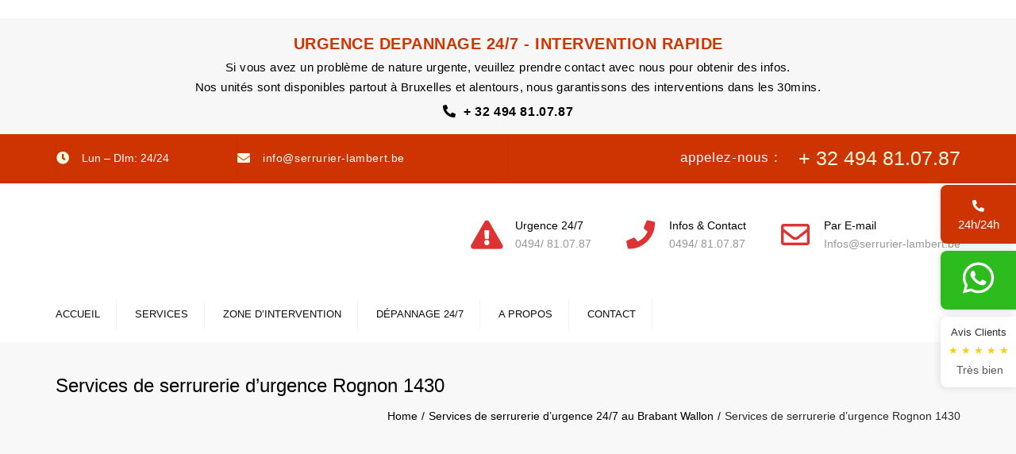

--- FILE ---
content_type: text/html; charset=UTF-8
request_url: https://serrurier-lambert.be/brabant-wallon/rognon-1430/
body_size: 20062
content:
<!DOCTYPE html>
<html lang="fr-FR">

<head>
    <meta charset="UTF-8" />
    <meta name="viewport" content="width=device-width, initial-scale=1, maximum-scale=1">
    <link rel="profile" href="http://gmpg.org/xfn/11" />
    <link rel="pingback" href="https://serrurier-lambert.be/xmlrpc.php" />
        <link rel="shortcut icon" href="https://serrurier-lambert.be/wp-content/uploads/2022/02/IMG-20220203-WA0064-1-300x300.jpg" type="image/x-icon" />
            <script data-minify="1" type="text/javascript" src="https://serrurier-lambert.be/wp-content/cache/min/1/prefetch.js?ver=1759633346"></script>
	<style>img:is([sizes="auto" i], [sizes^="auto," i]) { contain-intrinsic-size: 3000px 1500px }</style>
	
	<!-- This site is optimized with the Yoast SEO Premium plugin v15.6.2 - https://yoast.com/wordpress/plugins/seo/ -->
	<title>Services de serrurerie d&#039;urgence Rognon 1430￼ - Serrurier Lambert</title>
<link data-rocket-preload as="style" href="https://fonts.googleapis.com/css2?family=Montserrat:wght@200;300;400;500;600;700;800&#038;display=swap" rel="preload">
<link href="https://fonts.googleapis.com/css2?family=Montserrat:wght@200;300;400;500;600;700;800&#038;display=swap" media="print" onload="this.media=&#039;all&#039;" rel="stylesheet">
<noscript><link rel="stylesheet" href="https://fonts.googleapis.com/css2?family=Montserrat:wght@200;300;400;500;600;700;800&#038;display=swap"></noscript>
	<meta name="robots" content="index, follow, max-snippet:-1, max-image-preview:large, max-video-preview:-1" />
	<link rel="canonical" href="https://serrurier-lambert.be/brabant-wallon/rognon-1430/" />
	<meta property="og:locale" content="fr_FR" />
	<meta property="og:type" content="article" />
	<meta property="og:title" content="Services de serrurerie d&#039;urgence Rognon 1430￼ - Serrurier Lambert" />
	<meta property="og:description" content="Ici, à Serrurier-Lambert, nous sommes fiers d&rsquo;être les meilleurs serruriers de Rognon 1430 dans la province du Brabant Wallon. Nous fournissons des services de serrurerie d&rsquo;urgence 24/7, donc vous pouvez être assuré que nous serons là quand vous avez le..." />
	<meta property="og:url" content="https://serrurier-lambert.be/brabant-wallon/rognon-1430/" />
	<meta property="og:site_name" content="Serrurier Lambert" />
	<meta property="article:modified_time" content="2022-10-29T23:43:54+00:00" />
	<meta property="og:image" content="https://serrurier-lambert.be/wp-content/uploads/2022/10/Serrurier.jpg" />
	<meta name="twitter:card" content="summary_large_image" />
	<meta name="twitter:label1" content="Durée de lecture estimée">
	<meta name="twitter:data1" content="2 minutes">
	<script type="application/ld+json" class="yoast-schema-graph">{"@context":"https://schema.org","@graph":[{"@type":"WebSite","@id":"https://serrurier-lambert.be/#website","url":"https://serrurier-lambert.be/","name":"Serrurier Lambert","description":"Votre serrurier partenaire \u00e0 Bruxelles","potentialAction":[{"@type":"SearchAction","target":"https://serrurier-lambert.be/?s={search_term_string}","query-input":"required name=search_term_string"}],"inLanguage":"fr-FR"},{"@type":"ImageObject","@id":"https://serrurier-lambert.be/brabant-wallon/rognon-1430/#primaryimage","inLanguage":"fr-FR","url":"https://serrurier-lambert.be/wp-content/uploads/2022/10/Serrurier.jpg","width":900,"height":600,"caption":"Serrurier"},{"@type":"WebPage","@id":"https://serrurier-lambert.be/brabant-wallon/rognon-1430/#webpage","url":"https://serrurier-lambert.be/brabant-wallon/rognon-1430/","name":"Services de serrurerie d'urgence Rognon 1430\ufffc - Serrurier Lambert","isPartOf":{"@id":"https://serrurier-lambert.be/#website"},"primaryImageOfPage":{"@id":"https://serrurier-lambert.be/brabant-wallon/rognon-1430/#primaryimage"},"datePublished":"2022-10-29T23:43:25+00:00","dateModified":"2022-10-29T23:43:54+00:00","inLanguage":"fr-FR","potentialAction":[{"@type":"ReadAction","target":["https://serrurier-lambert.be/brabant-wallon/rognon-1430/"]}]}]}</script>
	<!-- / Yoast SEO Premium plugin. -->


<link href='https://fonts.gstatic.com' crossorigin rel='preconnect' />
<link rel="alternate" type="application/rss+xml" title="Serrurier Lambert &raquo; Flux" href="https://serrurier-lambert.be/feed/" />
<link rel="alternate" type="application/rss+xml" title="Serrurier Lambert &raquo; Flux des commentaires" href="https://serrurier-lambert.be/comments/feed/" />
<style id='wp-emoji-styles-inline-css' type='text/css'>

	img.wp-smiley, img.emoji {
		display: inline !important;
		border: none !important;
		box-shadow: none !important;
		height: 1em !important;
		width: 1em !important;
		margin: 0 0.07em !important;
		vertical-align: -0.1em !important;
		background: none !important;
		padding: 0 !important;
	}
</style>
<link rel='stylesheet' id='wp-block-library-css' href='https://serrurier-lambert.be/wp-includes/css/dist/block-library/style.min.css?ver=6.8.3' type='text/css' media='all' />
<style id='wp-block-library-theme-inline-css' type='text/css'>
.wp-block-audio :where(figcaption){color:#555;font-size:13px;text-align:center}.is-dark-theme .wp-block-audio :where(figcaption){color:#ffffffa6}.wp-block-audio{margin:0 0 1em}.wp-block-code{border:1px solid #ccc;border-radius:4px;font-family:Menlo,Consolas,monaco,monospace;padding:.8em 1em}.wp-block-embed :where(figcaption){color:#555;font-size:13px;text-align:center}.is-dark-theme .wp-block-embed :where(figcaption){color:#ffffffa6}.wp-block-embed{margin:0 0 1em}.blocks-gallery-caption{color:#555;font-size:13px;text-align:center}.is-dark-theme .blocks-gallery-caption{color:#ffffffa6}:root :where(.wp-block-image figcaption){color:#555;font-size:13px;text-align:center}.is-dark-theme :root :where(.wp-block-image figcaption){color:#ffffffa6}.wp-block-image{margin:0 0 1em}.wp-block-pullquote{border-bottom:4px solid;border-top:4px solid;color:currentColor;margin-bottom:1.75em}.wp-block-pullquote cite,.wp-block-pullquote footer,.wp-block-pullquote__citation{color:currentColor;font-size:.8125em;font-style:normal;text-transform:uppercase}.wp-block-quote{border-left:.25em solid;margin:0 0 1.75em;padding-left:1em}.wp-block-quote cite,.wp-block-quote footer{color:currentColor;font-size:.8125em;font-style:normal;position:relative}.wp-block-quote:where(.has-text-align-right){border-left:none;border-right:.25em solid;padding-left:0;padding-right:1em}.wp-block-quote:where(.has-text-align-center){border:none;padding-left:0}.wp-block-quote.is-large,.wp-block-quote.is-style-large,.wp-block-quote:where(.is-style-plain){border:none}.wp-block-search .wp-block-search__label{font-weight:700}.wp-block-search__button{border:1px solid #ccc;padding:.375em .625em}:where(.wp-block-group.has-background){padding:1.25em 2.375em}.wp-block-separator.has-css-opacity{opacity:.4}.wp-block-separator{border:none;border-bottom:2px solid;margin-left:auto;margin-right:auto}.wp-block-separator.has-alpha-channel-opacity{opacity:1}.wp-block-separator:not(.is-style-wide):not(.is-style-dots){width:100px}.wp-block-separator.has-background:not(.is-style-dots){border-bottom:none;height:1px}.wp-block-separator.has-background:not(.is-style-wide):not(.is-style-dots){height:2px}.wp-block-table{margin:0 0 1em}.wp-block-table td,.wp-block-table th{word-break:normal}.wp-block-table :where(figcaption){color:#555;font-size:13px;text-align:center}.is-dark-theme .wp-block-table :where(figcaption){color:#ffffffa6}.wp-block-video :where(figcaption){color:#555;font-size:13px;text-align:center}.is-dark-theme .wp-block-video :where(figcaption){color:#ffffffa6}.wp-block-video{margin:0 0 1em}:root :where(.wp-block-template-part.has-background){margin-bottom:0;margin-top:0;padding:1.25em 2.375em}
</style>
<style id='classic-theme-styles-inline-css' type='text/css'>
/*! This file is auto-generated */
.wp-block-button__link{color:#fff;background-color:#32373c;border-radius:9999px;box-shadow:none;text-decoration:none;padding:calc(.667em + 2px) calc(1.333em + 2px);font-size:1.125em}.wp-block-file__button{background:#32373c;color:#fff;text-decoration:none}
</style>
<link data-minify="1" rel='stylesheet' id='coblocks-frontend-css' href='https://serrurier-lambert.be/wp-content/cache/min/1/wp-content/plugins/coblocks/dist/style-coblocks-1.css?ver=1759633345' type='text/css' media='all' />
<link data-minify="1" rel='stylesheet' id='coblocks-extensions-css' href='https://serrurier-lambert.be/wp-content/cache/min/1/wp-content/plugins/coblocks/dist/style-coblocks-extensions.css?ver=1759633345' type='text/css' media='all' />
<link data-minify="1" rel='stylesheet' id='coblocks-animation-css' href='https://serrurier-lambert.be/wp-content/cache/min/1/wp-content/plugins/coblocks/dist/style-coblocks-animation.css?ver=1759633345' type='text/css' media='all' />
<style id='global-styles-inline-css' type='text/css'>
:root{--wp--preset--aspect-ratio--square: 1;--wp--preset--aspect-ratio--4-3: 4/3;--wp--preset--aspect-ratio--3-4: 3/4;--wp--preset--aspect-ratio--3-2: 3/2;--wp--preset--aspect-ratio--2-3: 2/3;--wp--preset--aspect-ratio--16-9: 16/9;--wp--preset--aspect-ratio--9-16: 9/16;--wp--preset--color--black: #000000;--wp--preset--color--cyan-bluish-gray: #abb8c3;--wp--preset--color--white: #ffffff;--wp--preset--color--pale-pink: #f78da7;--wp--preset--color--vivid-red: #cf2e2e;--wp--preset--color--luminous-vivid-orange: #ff6900;--wp--preset--color--luminous-vivid-amber: #fcb900;--wp--preset--color--light-green-cyan: #7bdcb5;--wp--preset--color--vivid-green-cyan: #00d084;--wp--preset--color--pale-cyan-blue: #8ed1fc;--wp--preset--color--vivid-cyan-blue: #0693e3;--wp--preset--color--vivid-purple: #9b51e0;--wp--preset--color--blue: #3498db;--wp--preset--color--orange: #d54900;--wp--preset--color--green: #89c218;--wp--preset--color--yellow: #f7c51e;--wp--preset--color--light: #ffffff;--wp--preset--color--dark: #242424;--wp--preset--gradient--vivid-cyan-blue-to-vivid-purple: linear-gradient(135deg,rgba(6,147,227,1) 0%,rgb(155,81,224) 100%);--wp--preset--gradient--light-green-cyan-to-vivid-green-cyan: linear-gradient(135deg,rgb(122,220,180) 0%,rgb(0,208,130) 100%);--wp--preset--gradient--luminous-vivid-amber-to-luminous-vivid-orange: linear-gradient(135deg,rgba(252,185,0,1) 0%,rgba(255,105,0,1) 100%);--wp--preset--gradient--luminous-vivid-orange-to-vivid-red: linear-gradient(135deg,rgba(255,105,0,1) 0%,rgb(207,46,46) 100%);--wp--preset--gradient--very-light-gray-to-cyan-bluish-gray: linear-gradient(135deg,rgb(238,238,238) 0%,rgb(169,184,195) 100%);--wp--preset--gradient--cool-to-warm-spectrum: linear-gradient(135deg,rgb(74,234,220) 0%,rgb(151,120,209) 20%,rgb(207,42,186) 40%,rgb(238,44,130) 60%,rgb(251,105,98) 80%,rgb(254,248,76) 100%);--wp--preset--gradient--blush-light-purple: linear-gradient(135deg,rgb(255,206,236) 0%,rgb(152,150,240) 100%);--wp--preset--gradient--blush-bordeaux: linear-gradient(135deg,rgb(254,205,165) 0%,rgb(254,45,45) 50%,rgb(107,0,62) 100%);--wp--preset--gradient--luminous-dusk: linear-gradient(135deg,rgb(255,203,112) 0%,rgb(199,81,192) 50%,rgb(65,88,208) 100%);--wp--preset--gradient--pale-ocean: linear-gradient(135deg,rgb(255,245,203) 0%,rgb(182,227,212) 50%,rgb(51,167,181) 100%);--wp--preset--gradient--electric-grass: linear-gradient(135deg,rgb(202,248,128) 0%,rgb(113,206,126) 100%);--wp--preset--gradient--midnight: linear-gradient(135deg,rgb(2,3,129) 0%,rgb(40,116,252) 100%);--wp--preset--font-size--small: 13px;--wp--preset--font-size--medium: 20px;--wp--preset--font-size--large: 36px;--wp--preset--font-size--x-large: 42px;--wp--preset--font-size--anps-h-1: 31px;--wp--preset--font-size--anps-h-2: 24px;--wp--preset--font-size--anps-h-3: 21px;--wp--preset--font-size--anps-h-4: 18px;--wp--preset--font-size--anps-h-5: 16px;--wp--preset--spacing--20: 0.44rem;--wp--preset--spacing--30: 0.67rem;--wp--preset--spacing--40: 1rem;--wp--preset--spacing--50: 1.5rem;--wp--preset--spacing--60: 2.25rem;--wp--preset--spacing--70: 3.38rem;--wp--preset--spacing--80: 5.06rem;--wp--preset--shadow--natural: 6px 6px 9px rgba(0, 0, 0, 0.2);--wp--preset--shadow--deep: 12px 12px 50px rgba(0, 0, 0, 0.4);--wp--preset--shadow--sharp: 6px 6px 0px rgba(0, 0, 0, 0.2);--wp--preset--shadow--outlined: 6px 6px 0px -3px rgba(255, 255, 255, 1), 6px 6px rgba(0, 0, 0, 1);--wp--preset--shadow--crisp: 6px 6px 0px rgba(0, 0, 0, 1);}:where(.is-layout-flex){gap: 0.5em;}:where(.is-layout-grid){gap: 0.5em;}body .is-layout-flex{display: flex;}.is-layout-flex{flex-wrap: wrap;align-items: center;}.is-layout-flex > :is(*, div){margin: 0;}body .is-layout-grid{display: grid;}.is-layout-grid > :is(*, div){margin: 0;}:where(.wp-block-columns.is-layout-flex){gap: 2em;}:where(.wp-block-columns.is-layout-grid){gap: 2em;}:where(.wp-block-post-template.is-layout-flex){gap: 1.25em;}:where(.wp-block-post-template.is-layout-grid){gap: 1.25em;}.has-black-color{color: var(--wp--preset--color--black) !important;}.has-cyan-bluish-gray-color{color: var(--wp--preset--color--cyan-bluish-gray) !important;}.has-white-color{color: var(--wp--preset--color--white) !important;}.has-pale-pink-color{color: var(--wp--preset--color--pale-pink) !important;}.has-vivid-red-color{color: var(--wp--preset--color--vivid-red) !important;}.has-luminous-vivid-orange-color{color: var(--wp--preset--color--luminous-vivid-orange) !important;}.has-luminous-vivid-amber-color{color: var(--wp--preset--color--luminous-vivid-amber) !important;}.has-light-green-cyan-color{color: var(--wp--preset--color--light-green-cyan) !important;}.has-vivid-green-cyan-color{color: var(--wp--preset--color--vivid-green-cyan) !important;}.has-pale-cyan-blue-color{color: var(--wp--preset--color--pale-cyan-blue) !important;}.has-vivid-cyan-blue-color{color: var(--wp--preset--color--vivid-cyan-blue) !important;}.has-vivid-purple-color{color: var(--wp--preset--color--vivid-purple) !important;}.has-black-background-color{background-color: var(--wp--preset--color--black) !important;}.has-cyan-bluish-gray-background-color{background-color: var(--wp--preset--color--cyan-bluish-gray) !important;}.has-white-background-color{background-color: var(--wp--preset--color--white) !important;}.has-pale-pink-background-color{background-color: var(--wp--preset--color--pale-pink) !important;}.has-vivid-red-background-color{background-color: var(--wp--preset--color--vivid-red) !important;}.has-luminous-vivid-orange-background-color{background-color: var(--wp--preset--color--luminous-vivid-orange) !important;}.has-luminous-vivid-amber-background-color{background-color: var(--wp--preset--color--luminous-vivid-amber) !important;}.has-light-green-cyan-background-color{background-color: var(--wp--preset--color--light-green-cyan) !important;}.has-vivid-green-cyan-background-color{background-color: var(--wp--preset--color--vivid-green-cyan) !important;}.has-pale-cyan-blue-background-color{background-color: var(--wp--preset--color--pale-cyan-blue) !important;}.has-vivid-cyan-blue-background-color{background-color: var(--wp--preset--color--vivid-cyan-blue) !important;}.has-vivid-purple-background-color{background-color: var(--wp--preset--color--vivid-purple) !important;}.has-black-border-color{border-color: var(--wp--preset--color--black) !important;}.has-cyan-bluish-gray-border-color{border-color: var(--wp--preset--color--cyan-bluish-gray) !important;}.has-white-border-color{border-color: var(--wp--preset--color--white) !important;}.has-pale-pink-border-color{border-color: var(--wp--preset--color--pale-pink) !important;}.has-vivid-red-border-color{border-color: var(--wp--preset--color--vivid-red) !important;}.has-luminous-vivid-orange-border-color{border-color: var(--wp--preset--color--luminous-vivid-orange) !important;}.has-luminous-vivid-amber-border-color{border-color: var(--wp--preset--color--luminous-vivid-amber) !important;}.has-light-green-cyan-border-color{border-color: var(--wp--preset--color--light-green-cyan) !important;}.has-vivid-green-cyan-border-color{border-color: var(--wp--preset--color--vivid-green-cyan) !important;}.has-pale-cyan-blue-border-color{border-color: var(--wp--preset--color--pale-cyan-blue) !important;}.has-vivid-cyan-blue-border-color{border-color: var(--wp--preset--color--vivid-cyan-blue) !important;}.has-vivid-purple-border-color{border-color: var(--wp--preset--color--vivid-purple) !important;}.has-vivid-cyan-blue-to-vivid-purple-gradient-background{background: var(--wp--preset--gradient--vivid-cyan-blue-to-vivid-purple) !important;}.has-light-green-cyan-to-vivid-green-cyan-gradient-background{background: var(--wp--preset--gradient--light-green-cyan-to-vivid-green-cyan) !important;}.has-luminous-vivid-amber-to-luminous-vivid-orange-gradient-background{background: var(--wp--preset--gradient--luminous-vivid-amber-to-luminous-vivid-orange) !important;}.has-luminous-vivid-orange-to-vivid-red-gradient-background{background: var(--wp--preset--gradient--luminous-vivid-orange-to-vivid-red) !important;}.has-very-light-gray-to-cyan-bluish-gray-gradient-background{background: var(--wp--preset--gradient--very-light-gray-to-cyan-bluish-gray) !important;}.has-cool-to-warm-spectrum-gradient-background{background: var(--wp--preset--gradient--cool-to-warm-spectrum) !important;}.has-blush-light-purple-gradient-background{background: var(--wp--preset--gradient--blush-light-purple) !important;}.has-blush-bordeaux-gradient-background{background: var(--wp--preset--gradient--blush-bordeaux) !important;}.has-luminous-dusk-gradient-background{background: var(--wp--preset--gradient--luminous-dusk) !important;}.has-pale-ocean-gradient-background{background: var(--wp--preset--gradient--pale-ocean) !important;}.has-electric-grass-gradient-background{background: var(--wp--preset--gradient--electric-grass) !important;}.has-midnight-gradient-background{background: var(--wp--preset--gradient--midnight) !important;}.has-small-font-size{font-size: var(--wp--preset--font-size--small) !important;}.has-medium-font-size{font-size: var(--wp--preset--font-size--medium) !important;}.has-large-font-size{font-size: var(--wp--preset--font-size--large) !important;}.has-x-large-font-size{font-size: var(--wp--preset--font-size--x-large) !important;}
:where(.wp-block-post-template.is-layout-flex){gap: 1.25em;}:where(.wp-block-post-template.is-layout-grid){gap: 1.25em;}
:where(.wp-block-columns.is-layout-flex){gap: 2em;}:where(.wp-block-columns.is-layout-grid){gap: 2em;}
:root :where(.wp-block-pullquote){font-size: 1.5em;line-height: 1.6;}
</style>
<link rel='stylesheet' id='wp-components-css' href='https://serrurier-lambert.be/wp-includes/css/dist/components/style.min.css?ver=6.8.3' type='text/css' media='all' />
<link data-minify="1" rel='stylesheet' id='godaddy-styles-css' href='https://serrurier-lambert.be/wp-content/cache/min/1/wp-content/mu-plugins/vendor/wpex/godaddy-launch/includes/Dependencies/GoDaddy/Styles/build/latest.css?ver=1759633345' type='text/css' media='all' />
<link rel='stylesheet' id='parent-style-css' href='https://serrurier-lambert.be/wp-content/themes/constructo/style.css?ver=6.8.3' type='text/css' media='all' />
<link data-minify="1" rel='stylesheet' id='child-style-css' href='https://serrurier-lambert.be/wp-content/cache/min/1/wp-content/themes/constructo-child/style.css?ver=1759633345' type='text/css' media='all' />
<link data-minify="1" rel='stylesheet' id='font-awesome-css' href='https://serrurier-lambert.be/wp-content/cache/min/1/wp-content/themes/constructo/css/font-awesome.min.css?ver=1759633345' type='text/css' media='all' />
<link data-minify="1" rel='stylesheet' id='owl-css-css' href='https://serrurier-lambert.be/wp-content/cache/min/1/wp-content/themes/constructo/js/owl/assets/owl.carousel.css?ver=1759633345' type='text/css' media='all' />
<link data-minify="1" rel='stylesheet' id='theme_main_style-css' href='https://serrurier-lambert.be/wp-content/cache/min/1/wp-content/themes/constructo-child/style.css?ver=1759633345' type='text/css' media='all' />
<link data-minify="1" rel='stylesheet' id='swipebox-css' href='https://serrurier-lambert.be/wp-content/cache/min/1/wp-content/themes/constructo/css/swipebox.css?ver=1759633345' type='text/css' media='all' />
<link data-minify="1" rel='stylesheet' id='anps_core-css' href='https://serrurier-lambert.be/wp-content/cache/min/1/wp-content/themes/constructo/css/core.css?ver=1759633345' type='text/css' media='all' />
<link data-minify="1" rel='stylesheet' id='theme_wordpress_style-css' href='https://serrurier-lambert.be/wp-content/cache/min/1/wp-content/themes/constructo/css/wordpress.css?ver=1759633345' type='text/css' media='all' />
<style id='theme_wordpress_style-inline-css' type='text/css'>
body, ol.list > li > *, .recent-portfolio--modern-1 .recent-portfolio__excerpt, .testimonial-modern__link, .testimonial-modern__link:hover, .testimonial-modern__link:focus, .product_meta span span, .f-content__content { color: #727272; } @media (min-width: 1200px) { .container { width: 1170px; } .site-header-layout-normal .nav-bar-wrapper { width: 1200px; } } .top-bar, .top-bar a { font-size: 14px; } @media(min-width: 992px) { .mini-cart-wrap .cart-contents > i, .nav-wrap .site-search-toggle button, .nav-bar .site-search-toggle button { color: #0f0f0f; } .site-navigation a, .home .site-header-sticky-active .site-navigation .menu-item-depth-0 > a:not(:hover):not(:focus), .paralax-header .site-header-style-transparent.site-header-sticky-active .site-navigation .menu-item-depth-0 > a:not(:hover):not(:focus), .nav-empty { color: #0f0f0f; } .menu-button { color: #0f0f0f !important; } } .site-header-style-normal .nav-wrap { background-color: #ffffff; } @media(min-width: 992px) { .site-navigation .sub-menu { background-color: #fff; } .site-navigation .sub-menu a { color: #000; } } .heading-left.divider-sm span:before, .heading-middle.divider-sm span:before, .heading-middle span:before, .heading-left span:before, .divider-modern:not(.heading-content) span:after, .recent-portfolio__title::after, .portfolio-modern__title::after, .rp-modern__header::after { background-color: #00d404; } .site-navigation .current-menu-item > a:not(:focus):not(:hover), .home .site-navigation .current-menu-item > a:not(:focus):not(:hover), .home .site-header.site-header-sticky-active .menu-item-depth-0.current-menu-item > a:not(:focus):not(:hover) { color: #d54900 !important; } @media(min-width: 992px) { .site-search-toggle button:hover, .site-search-toggle button:focus, .site-navigation ul:not(.sub-menu) > li > a:hover, .site-navigation ul:not(.sub-menu) > li > a:focus { color: #d54900; } .site-header-style-boxed .nav-bar-wrapper { background-color: #ffffff; } } @media(max-width: 991px) { .site-search-toggle button:hover, .site-search-toggle button:focus, .navbar-toggle:hover, .navbar-toggle:focus { background-color: #d54900; } .site-search-toggle button, .navbar-toggle { background-color: #292929; } } .site-header-style-normal .nav-wrap { background-color: #ffffff; } @media(min-width: 992px) { .site-header-style-full-width.site-header-sticky-active .header-wrap, .site-header-style-full-width .header-wrap { background-color: #ffffff; } } .top-bar { background-color: #f9f9f9; color: #c1c1c1; } .top-bar a:not(:hover) { color: #c1c1c1; } .top-bar, .top-bar a { font-size: 14px; } @media(min-width: 992px) { .top-bar, .top-bar > .container { height: 45px; } } @media(min-width: 992px) { .transparent.top-bar + .site-header-style-transparent:not(.site-header-sticky-active) .nav-wrap { height: 70px; max-height: 70px; } .site-header-style-normal:not(.site-header-sticky-active) .nav-wrap, .site-header-style-transparent:not(.site-header-sticky-active) .nav-wrap { height: 70px; max-height: 70px; transition: height .3s ease-out; } .site-header-style-full-width .nav-bar-wrapper, .site-header-style-boxed .nav-bar, .site-header-style-full-width .cartwrap { height: 70px; } .site-header-style-full-width .menu-item-depth-0 > a, .site-header-style-boxed .menu-item-depth-0 > a, .site-header-style-full-width .site-search-toggle button, .site-header-style-boxed .site-search-toggle button, .site-header-style-full-width .cart-contents, .site-header-style-boxed .menu-button { line-height: 70px; } .site-header-style-boxed .site-logo, .site-header-style-boxed .large-above-menu { padding-bottom: 35px; } .site-header-style-full-width .preheader-wrap, .site-header-style-boxed .preheader-wrap { height: 130px; } .site-header-style-full-width .site-logo:after, .site-header-style-boxed .site-logo:after { border-top: 130px solid currentColor; } } @media (min-width: 992px) { .site-header-dropdown-2 .sub-menu .menu-item + .menu-item > a::before, .site-header-dropdown-3 .sub-menu .menu-item + .menu-item > a::before { background-color: #000; } } .site-footer { background: #242424; } .site-footer .copyright-footer { color: #d9d9d9; background: #0f0f0f; } footer.site-footer .copyright-footer > .container:before, .site-footer.style-4 .working-hours td::after, .site-footer.style-4 .working-hours th::after { background: #3a3a3a; } .site-footer.style-4 .tagcloud a, .site-footer.style-4 .menu-item { border-color: #3a3a3a; } .site-footer, .site-footer h3, .site-footer h4, .site-wrap .site-footer .recentcomments a, .site-wrap .site-footer caption, .site-wrap .site-footer th, .site-wrap .site-footer span, .site-wrap .site-footer cite, .site-wrap .site-footer strong, .site-wrap .site-footer #today { color: #d9d9d9 !important; } .site-footer .row .menu .current_page_item > a, .site-footer.style-4 .working-hours td { color: #fff; } .site-footer .row a:hover, .site-footer .row a:focus, .site-footer.style-4 .menu-item a::before, .site-footer.style-4 .social a, .site-footer.style-4 .socialize a { color: #d54900 !important; } .site-footer.style-4 .widget-title::after { background-color: #d54900; } .site-footer.style-4 .tagcloud a:hover, .site-footer.style-4 .tagcloud a:focus { border-color: #d54900; } .site-footer .row .widget-title { color: #fff} a, .btn-link, .icon.style-2 .fa, .error-404 h2, .page-heading, .statement .style-3, .dropcaps.style-2:first-letter, .list li:before, ol.list, .post.style-2 header > span, .post.style-2 header .fa, .page-numbers span, .nav-links span, .team .socialize a, blockquote.style-2:before, .panel-group.style-2 .panel-title a:before, .contact-info .fa, blockquote.style-1:before, .comment-list .comment header h1, .faq .panel-title a.collapsed:before, .faq .panel-title a:after, .faq .panel-title a, .filter button.selected, .filter:before, .primary, .search-posts i, .counter .counter-number, #wp-calendar th, #wp-calendar caption, .testimonials blockquote p:before, .testimonials blockquote p:after, .heading-left span:before, .heading-middle span:before, .price, .widget-price, .star-rating, section.container .widget_shopping_cart .quantity, .tab-pane .commentlist .meta strong, .woocommerce-tabs .commentlist .meta strong, .widget_recent_comments .recentcomments a { color: #292929; } .testimonials.white blockquote p:before, .testimonials.white blockquote p:after { color: #fff; } .counter .wrapbox { border-color:#292929; } body .tp-bullets.simplebullets.round .bullet.selected { border-color: #292929; } .carousel-indicators li.active, .ls-michell .ls-bottom-slidebuttons a.ls-nav-active { border-color: #292929 !important; } .icon .fa, .posts div a, .progress-bar, .nav-tabs > li.active:after, .vc_tta-style-anps_tabs .vc_tta-tabs-list > li.vc_active:after, section.container .menu li.current-menu-item .sub-menu a, section.container .menu li.current-menu-ancestor .sub-menu a, .pricing-table header, .mark, .post .post-meta button, blockquote.style-2:after, .panel-style-1 .panel-title a:before, .carousel-indicators li, .carousel-indicators .active, .ls-michell .ls-bottom-slidebuttons a, .twitter .carousel-indicators li, .twitter .carousel-indicators li.active, #wp-calendar td a, body .tp-bullets.simplebullets.round .bullet, .site-search, .onsale, .plus, .minus, .widget_price_filter .ui-slider .ui-slider-range, .mini-cart-wrap .cart-contents > span, .form-submit #submit, .testimonials blockquote header:before, div.woocommerce-tabs ul.tabs li.active:before , mark, .woocommerce-product-gallery__trigger { background-color: #292929; } .testimonials.white blockquote header:before { background-color: #fff; } h1, h2, h3, h4, h5, h6, .nav-tabs > li > a, .nav-tabs > li.active > a, .vc_tta-tabs-list > li > a span, .statement, .page-heading a, .page-heading a:after, p strong, .dropcaps:first-letter, .page-numbers a, .nav-links a, .searchform, .searchform input[type="text"], .socialize a, .widget_rss .rss-date, .widget_rss cite, .panel-title, .panel-group.style-2 .panel-title a.collapsed:before, blockquote.style-1, .comment-list .comment header, .faq .panel-title a:before, .faq .panel-title a.collapsed, .filter button, .carousel .carousel-control, #wp-calendar #today, .woocommerce-result-count, input.qty, .product_meta, .woocommerce-review-link, .woocommerce-before-loop .woocommerce-ordering:after, .widget_price_filter .price_slider_amount .button, .widget_price_filter .price_label, section.container .product_list_widget li h4 a, .shop_table.table thead th, .shop_table.table tfoot, .product-single-header .variations label, .tab-pane .commentlist .meta, .woocommerce-tabs .commentlist .meta, .f-content__title, .icon-m__title, table.table > thead th, .recent-portfolio__title, a:hover .recent-portfolio__title, a:focus .recent-portfolio__title, .portfolio-modern__title, a:hover .portfolio-modern__title, a:focus .portfolio-modern__title { color: #000000; } .ls-michell .ls-nav-next, .ls-michell .ls-nav-prev { color:#fff; } .contact-form input[type="text"]:focus, .contact-form textarea:focus { border-color: #000000 !important; } .pricing-table header h2, .mark.style-2, .btn.dark, .twitter .carousel-indicators li, .added_to_cart { background-color: #000000; } .price_slider_wrapper .ui-widget-content { background-color: #ececec; } body, .alert .close, .post header, #lang_sel_list a.lang_sel_sel, #lang_sel_list ul a, #lang_sel_list_list ul a:visited, .widget_icl_lang_sel_widget #lang_sel ul li ul li a, .widget_icl_lang_sel_widget #lang_sel a, .heading-subtitle { font-family: Arial, Helvetica, sans-serif; } .site-logo { font-family: Arial, Helvetica, sans-serif; } h1, h2, h3, h4, h5, h6, .btn, .woocommerce-page .button, .page-heading, .team em, blockquote.style-1, .onsale, .added_to_cart, .price, .widget-price, .woocommerce-review-link, .product_meta, .tab-pane .commentlist .meta, .woocommerce-tabs .commentlist .meta, .wpcf7-submit, .f-content__title, .icon-m__title, .icon-m__link, button.single_add_to_cart_button, .important, .shipping-calculator-button, .pricing-table header h2, .pricing-table header .price, .pricing-table header .currency, .table thead, h1.style-3, h2.style-3, h3.style-3, h4.style-3, h5.style-3, h6.style-3, .page-numbers a, .page-numbers span, .nav-links a, .nav-links span, .alert, .comment-list .comment header, .woocommerce-result-count, .product_list_widget li > a, .product_list_widget li p.total strong, .cart_list + .total, .shop_table.table tfoot, .product-single-header .variations label, .site-search #searchform-header input[type="text"] { font-family: Arial, Helvetica, sans-serif; } .nav-tabs > li > a, .site-navigation > ul a, .menu-button, .vc_tta-tabs-list > li > a, .tp-arr-titleholder, .above-nav-bar.top-bar ul li { font-family: Arial, Helvetica, sans-serif; } .testimonials.carousel .white ~ .carousel-control:hover, .testimonials.carousel .white ~ .carousel-control:focus { color: #d54900 !important; } .testimonials blockquote p { border-bottom: 1px solid #292929; } .testimonials.white blockquote p { border-bottom: 1px solid #fff; } div.testimonials blockquote.item.active p, .testimonials blockquote cite { color: #292929; } div.testimonials.white blockquote.item.active p, div.testimonials.white blockquote.item.active cite a, div.testimonials.white blockquote.item.active cite, .wpb_content_element .widget .tagcloud a, div.testimonials.white blockquote.item p, div.testimonials.white blockquote.item cite, .testimonials.carousel .white ~ .carousel-control { color: #fff; } a:hover, a:focus, .a:hover, .site-header a:hover, .icon a:hover h2, .nav-tabs > li > a:hover, .top-bar a:hover, .page-heading a:hover, .menu a:hover, .menu .is-active a, .page-numbers a:hover, .nav-links a:hover, .widget-categories a:hover, .product-categories a:hover, .widget_archive a:hover, .widget_categories a:hover, .widget_recent_entries a:hover, .socialize a:hover, .faq .panel-title a.collapsed:hover, .carousel .carousel-control:hover, a:hover h1, a:hover h2, a:hover h3, a:hover h4, a:hover h5, .ls-michell .ls-nav-next:hover, .ls-michell .ls-nav-prev:hover, body .tp-leftarrow.default:hover, body .tp-rightarrow.default:hover, .product_list_widget li h4 a:hover, .cart-contents:hover i, .icon.style-2 a:hover .fa, .team .socialize a:hover, .recentblog header a:hover h2, .scrollup a:hover, .hovercolor, i.hovercolor, .post.style-2 header i.hovercolor.fa, article.post-sticky header:before, .wpb_content_element .widget a:hover, .star-rating, .menu .current_page_item > a, .vc_tta-tab:hover > a > span, .page-numbers.current, .widget_layered_nav a:hover, .widget_layered_nav a:focus, .widget_layered_nav .chosen a, .widget_layered_nav_filters a:hover, .widget_layered_nav_filters a:focus, .widget_rating_filter .star-rating:hover, .widget_rating_filter .star-rating:focus, .icon-m__link, .bg-primary, .logos .owl-nav > *:hover, .logos .owl-nav > *:focus, .testimonials-modern .owl-nav > *:hover, .testimonials-modern .owl-nav > *:focus, .rp-modern__icon { color: #d54900; } .filter button.selected { color: #d54900!important; } .logos--style-3 .logos__wrap:hover, .logos--style-3 .logos__wrap:focus, .logos--style-5 .logos__wrap:hover, .logos--style-5 .logos__wrap:focus, .scrollup a:hover, .panel-style-3 .panel-heading a, .gallery-fs .owl-item a:hover:after, .gallery-fs .owl-item a:focus:after, .gallery-fs .owl-item a.selected:after, blockquote:not([class]) p, .blockquote-style-1 p, .blockquote-style-2 p, .featured-content, .post-minimal-wrap { border-color: #d54900; } .site-footer:not(.style-4) .tagcloud a:hover, .twitter .carousel-indicators li:hover, .added_to_cart:hover, .icon a:hover .fa, .posts div a:hover, #wp-calendar td a:hover, .plus:hover, .minus:hover, .widget_price_filter .price_slider_amount .button:hover, .form-submit #submit:hover, .anps_download > a span.anps_download_icon, .onsale, .mini-cart-wrap .cart-contents > span, .woocommerce-product-gallery__trigger:hover, .woocommerce-product-gallery__trigger:focus, .f-content__icon, .f-content__divider, .icon-m__media, .panel-style-3 .panel-heading a, .logos .owl-dot:hover, .logos .owl-dot:focus, .logos .owl-dot.active, .testimonials-modern .owl-dot:hover, .testimonials-modern .owl-dot:focus, .testimonials-modern .owl-dot.active, .large-above-menu-style-5 .widget_anpstext .fa, .large-above-menu-style-5 .widget_anpssocial ul, .menu-button { background-color: #d54900; } .comment-list .bypostauthor .author { color: #d54900; } body { font-size: 14px; } h1, .h1 { font-size: 31px; } h2, .h2 { font-size: 22px; } h3, .h3 { font-size: 18px; } h4, .h4 {font-size: 18px; } h5, .h5 { font-size: 16px; } .site-navigation, .site-navigation ul li a { font-size: 13px; } @media (min-width: 992px) { .site-header-dropdown-3 .site-navigation > ul > .menu-item:not(.megamenu) .sub-menu a:hover, .site-header-dropdown-3 .site-navigation > ul > .menu-item:not(.megamenu) .sub-menu a:focus { background-color: #d54900; } } @media (min-width: 1200px) { .site-navigation .sub-menu a, .site-navigation .main-menu .megamenu { font-size: 12px; } } .page-heading h1 { font-size: 24px; line-height: 34px; } .recent-portfolio__title, .recentportfolio h2, .portfolio h2, .portfolio-modern__title { font-size: 16px; } article.post-sticky header .stickymark i.nav_background_color { color: #ffffff; } .triangle-topleft.hovercolor { border-top: 60px solid #d54900; } h1.single-blog, article.post h1.single-blog { font-size: 28px; } @media (min-width: 993px) { .responsive .site-navigation .sub-menu { background:#fff; } .responsive .site-navigation .sub-menu a { color: #000; } } .bloc_content.bg { background: #cd340142; padding: 30px; box-shadow: none; color: #333; } .bloc_content { padding: 30px; background-color: #fff; box-shadow: rgba(99, 99, 99, 0.2) 0px 2px 8px 0px; position: relative; margin-bottom: 1.5rem !important; } .bloc_content h2 { margin-top: 0; }input#place_order { background-color: #030303; } input#place_order:hover, input#place_order:focus { background-color: #d54900; } .btn, .wpcf7-submit, button.single_add_to_cart_button, p.form-row input.button, .woocommerce-page .button { user-select: none; background-image: none; border: 0; color: #fff; cursor: pointer; display: inline-block; line-height: 1.5; margin-bottom: 0; max-width: 100%; text-align: center; text-transform: uppercase; text-decoration: none; transition: background-color 0.2s ease 0s; text-overflow: ellipsis; vertical-align: middle; overflow: hidden; white-space: nowrap; } .btn.btn-sm, .wpcf7-submit { padding: 11px 17px; font-size: 14px; } .btn, .wpcf7-submit, button.single_add_to_cart_button, p.form-row input.button, .woocommerce-page .button { border-radius: 4px; background-color: #030303; color: #ffffff; } .btn:hover, .btn:active, .btn:focus, .wpcf7-submit:hover, .wpcf7-submit:active, .wpcf7-submit:focus, button.single_add_to_cart_button:hover, button.single_add_to_cart_button:active, button.single_add_to_cart_button:focus, p.form-row input.button:hover, p.form-row input.button:focus, .woocommerce-page .button:hover, .woocommerce-page .button:focus { background-color: #d54900; color: #ffffff; border:0; } .btn.style-1, .vc_btn.style-1 { border-radius: 4px; background-color: #292929; color: #fff!important; } .btn.style-1:hover, .btn.style-1:active, .btn.style-1:focus, .vc_btn.style-1:hover, .vc_btn.style-1:active, .vc_btn.style-1:focus { background-color: #d54900; color: #fff!important; } .btn.slider { border-radius: 4px; background-color: #d54b00; color: #fff; } .btn.slider:hover, .btn.slider:active, .btn.slider:focus { background-color: #242424; color: #fff; } .btn.style-2, .vc_btn.style-2 { border-radius: 4px; border: 2px solid #d54900; background-color: #d54900; color: #fff!important; } .btn.style-2:hover, .btn.style-2:active, .btn.style-2:focus, .vc_btn.style-2:hover, .vc_btn.style-2:active, .vc_btn.style-2:focus { background-color: #000000; color: #fff!important; border-color: #d54900; border: 2px solid #d54900; } .btn.style-3, .vc_btn.style-3 { border: 2px solid #ffffff; border-radius: 4px; background-color: transparent; color: #ffffff!important; } .btn.style-3:hover, .btn.style-3:active, .btn.style-3:focus, .vc_btn.style-3:hover, .vc_btn.style-3:active, .vc_btn.style-3:focus { border: 2px solid #ffffff; background-color: #ffffff; color: #242424!important; } .btn.style-4, .vc_btn.style-4 { padding-left: 0 !important; background-color: transparent; color: #d54b00!important; border: none; } .btn.style-4:hover, .btn.style-4:active, .btn.style-4:focus, .vc_btn.style-4:hover, .vc_btn.style-4:active, .vc_btn.style-4:focus { background: none; color: #242424!important; border: none; border-color: transparent; outline: none; } .btn.style-5, .vc_btn.style-5 { background-color: #c3c3c3!important; color: #fff!important; border: none; } .btn.style-5:hover, .btn.style-5:active, .btn.style-5:focus, .vc_btn.style-5:hover, .vc_btn.style-5:active, .vc_btn.style-5:focus { background-color: #737373!important; color: #fff!important; } .post-page-numbers { color: #fff; background: #292929; } .post-page-numbers:hover, .post-page-numbers:focus, .post-page-numbers.current { color: #fff; background: #d54900; }
</style>
<link rel='stylesheet' id='custom-css' href='https://serrurier-lambert.be/wp-content/themes/constructo/custom.css?ver=6.8.3' type='text/css' media='all' />
<script type="text/javascript" src="https://serrurier-lambert.be/wp-includes/js/jquery/jquery.min.js?ver=3.7.1" id="jquery-core-js"></script>
<script type="text/javascript" src="https://serrurier-lambert.be/wp-includes/js/jquery/jquery-migrate.min.js?ver=3.4.1" id="jquery-migrate-js"></script>
<link rel="https://api.w.org/" href="https://serrurier-lambert.be/wp-json/" /><link rel="alternate" title="JSON" type="application/json" href="https://serrurier-lambert.be/wp-json/wp/v2/pages/1660" /><link rel="EditURI" type="application/rsd+xml" title="RSD" href="https://serrurier-lambert.be/xmlrpc.php?rsd" />
<link rel='shortlink' href='https://serrurier-lambert.be/?p=1660' />
<link rel="alternate" title="oEmbed (JSON)" type="application/json+oembed" href="https://serrurier-lambert.be/wp-json/oembed/1.0/embed?url=https%3A%2F%2Fserrurier-lambert.be%2Fbrabant-wallon%2Frognon-1430%2F" />
<link rel="alternate" title="oEmbed (XML)" type="text/xml+oembed" href="https://serrurier-lambert.be/wp-json/oembed/1.0/embed?url=https%3A%2F%2Fserrurier-lambert.be%2Fbrabant-wallon%2Frognon-1430%2F&#038;format=xml" />
<meta name="trustpilot-one-time-domain-verification-id" content="f8c0ad29-01a5-430e-83bf-dfddc2fa1ce1" />
    <link rel="preconnect" href="https://fonts.googleapis.com">
    <link rel="preconnect" href="https://fonts.gstatic.com" crossorigin>
    

    <link data-minify="1" rel="stylesheet" type="text/css" href="https://serrurier-lambert.be/wp-content/cache/min/1/slick/slick/slick-theme.css?ver=1759633346">
    <link data-minify="1" rel="stylesheet" type="text/css" href="https://serrurier-lambert.be/wp-content/cache/min/1/slick/slick/slick.css?ver=1759633346">
<meta name="generator" content="Powered by WPBakery Page Builder - drag and drop page builder for WordPress."/>
<meta name="generator" content="Powered by Slider Revolution 6.5.11 - responsive, Mobile-Friendly Slider Plugin for WordPress with comfortable drag and drop interface." />
<script type="text/javascript">function setREVStartSize(e){
			//window.requestAnimationFrame(function() {				 
				window.RSIW = window.RSIW===undefined ? window.innerWidth : window.RSIW;	
				window.RSIH = window.RSIH===undefined ? window.innerHeight : window.RSIH;	
				try {								
					var pw = document.getElementById(e.c).parentNode.offsetWidth,
						newh;
					pw = pw===0 || isNaN(pw) ? window.RSIW : pw;
					e.tabw = e.tabw===undefined ? 0 : parseInt(e.tabw);
					e.thumbw = e.thumbw===undefined ? 0 : parseInt(e.thumbw);
					e.tabh = e.tabh===undefined ? 0 : parseInt(e.tabh);
					e.thumbh = e.thumbh===undefined ? 0 : parseInt(e.thumbh);
					e.tabhide = e.tabhide===undefined ? 0 : parseInt(e.tabhide);
					e.thumbhide = e.thumbhide===undefined ? 0 : parseInt(e.thumbhide);
					e.mh = e.mh===undefined || e.mh=="" || e.mh==="auto" ? 0 : parseInt(e.mh,0);		
					if(e.layout==="fullscreen" || e.l==="fullscreen") 						
						newh = Math.max(e.mh,window.RSIH);					
					else{					
						e.gw = Array.isArray(e.gw) ? e.gw : [e.gw];
						for (var i in e.rl) if (e.gw[i]===undefined || e.gw[i]===0) e.gw[i] = e.gw[i-1];					
						e.gh = e.el===undefined || e.el==="" || (Array.isArray(e.el) && e.el.length==0)? e.gh : e.el;
						e.gh = Array.isArray(e.gh) ? e.gh : [e.gh];
						for (var i in e.rl) if (e.gh[i]===undefined || e.gh[i]===0) e.gh[i] = e.gh[i-1];
											
						var nl = new Array(e.rl.length),
							ix = 0,						
							sl;					
						e.tabw = e.tabhide>=pw ? 0 : e.tabw;
						e.thumbw = e.thumbhide>=pw ? 0 : e.thumbw;
						e.tabh = e.tabhide>=pw ? 0 : e.tabh;
						e.thumbh = e.thumbhide>=pw ? 0 : e.thumbh;					
						for (var i in e.rl) nl[i] = e.rl[i]<window.RSIW ? 0 : e.rl[i];
						sl = nl[0];									
						for (var i in nl) if (sl>nl[i] && nl[i]>0) { sl = nl[i]; ix=i;}															
						var m = pw>(e.gw[ix]+e.tabw+e.thumbw) ? 1 : (pw-(e.tabw+e.thumbw)) / (e.gw[ix]);					
						newh =  (e.gh[ix] * m) + (e.tabh + e.thumbh);
					}
					var el = document.getElementById(e.c);
					if (el!==null && el) el.style.height = newh+"px";					
					el = document.getElementById(e.c+"_wrapper");
					if (el!==null && el) {
						el.style.height = newh+"px";
						el.style.display = "block";
					}
				} catch(e){
					console.log("Failure at Presize of Slider:" + e)
				}					   
			//});
		  };</script>
		<style type="text/css" id="wp-custom-css">
			h1, h2, h3, h4, h5, h6, .h1, .h2, .h3, .h4, .h5, .h6 {
    font-family: Arial, Helvetica, sans-serif!important;
}		</style>
		<noscript><style> .wpb_animate_when_almost_visible { opacity: 1; }</style></noscript><noscript><style id="rocket-lazyload-nojs-css">.rll-youtube-player, [data-lazy-src]{display:none !important;}</style></noscript>	<meta name="trustpilot-one-time-domain-verification-id" content="f8c0ad29-01a5-430e-83bf-dfddc2fa1ce1"/>
<meta name="generator" content="WP Rocket 3.19.4" data-wpr-features="wpr_minify_js wpr_lazyload_images wpr_lazyload_iframes wpr_image_dimensions wpr_minify_css wpr_preload_links wpr_desktop" /></head>

<body class="wp-singular page-template-default page page-id-1660 page-child parent-pageid-1385 wp-embed-responsive wp-theme-constructo wp-child-theme-constructo-child wpb-js-composer js-comp-ver-6.7.0 vc_responsive">
    
<div data-rocket-location-hash="2202e0f0da6575f73809e076118f5529" class="right-blocs-holder">
    <div data-rocket-location-hash="20087a2bc1134864392bc6b6348bddc2" class="clos-right-bloc"><i class="fas fa-times"></i></div>
    <div data-rocket-location-hash="8215b00b47c593fbf2f504ea5fe47da7" class="call-us-holder">
        <a href="tel:+32494810787">
            <i class="fas fa-phone-alt"></i>    
            24h/24h
         </a>
    </div>
    <div data-rocket-location-hash="bec0693ee2209e4878fe8cb153b5233f" class="whatssap-holder"><a href="https://wa.me/+32494810787"><i class="fab fa-whatsapp"></i></a></div>
    <div data-rocket-location-hash="22de8b49b8997e68620af42a8d6720e1" class="avis-widget">
        <a href="https://www.google.com/search?hl=fr-MA&gl=ma&q=Serrurier+Bruxelles+-+D%C3%A9pannage+d%27Urgence+%26+Ouverture+de+porte+%7C+Serrurier+Lambert&ludocid=14387332486851453374&lsig=AB86z5WRPz7cA1pjL8kf3yk7h-KJ&hl=fr&gl=MA#lrd=0x2d91f0e74be00125:0xc7aa12ab6037e1be,1">
            <span>Avis Clients</span>
            <div class="stars">
                <span class="star">★</span>
                <span class="star">★</span>
                <span class="star">★</span>
                <span class="star">★</span>
                <span class="star">★</span>
            </div>
            <div class="avis-texte">
                <p>Très bien</p>
            </div>
        </a>
   </div>
</div>
    

    <div data-rocket-location-hash="f75dafdd3736515a7657a94338a93535" class="top_header">
        <div data-rocket-location-hash="ca23f7c07336b7cf8c7766d2ffffc9d9" class="container">
            <div data-rocket-location-hash="e16e317d5d3a273d285a6c23a4f1b64e" class="orange">URGENCE DEPANNAGE 24/7 - INTERVENTION RAPIDE</div>
            <p>
                Si vous avez un problème de nature urgente, veuillez prendre contact avec nous pour obtenir des infos.
            </p>
            <p>
                Nos unités sont disponibles partout à Bruxelles et alentours, nous garantissons des interventions dans les 30mins. 
            </p>
            <a href="tel:0032494810787"><i class="fas fa-phone-alt"></i> + 32 494 81.07.87</a>
        </div>
    </div>

        <div data-rocket-location-hash="94e407d38c20c0b5f891bc9b43ca6922" class="site-wrap">
                    <div data-rocket-location-hash="60428b27603560c8e6f9676c81e50dab" class="site-wrapper ">
                                                                <div data-rocket-location-hash="07b91fecfe8b5f44c97c96d8a71fc951" class="top-bar"><div data-rocket-location-hash="e78f661669626b32a35ef61e94e53af1" class="container"><div class="top-bar-left"><div id="anpstext-11" class="widget-container widget_anpstext">
        <div class="anpstext-wrap">
            <span class="anpstext-arrow" ></span>
                                                <span class="fa fa-clock-o"></span>
                                                        <div class="anpstext-desc">
                    <div class="important">Lun – DIm: 24/24</div>
                                    </div>
                    </div>
        </div><div id="anpstext-13" class="widget-container widget_anpstext">
        <div class="anpstext-wrap">
            <span class="anpstext-arrow" ></span>
                                                <span class="fa fa-envelope-o"></span>
                                                        <div class="anpstext-desc">
                    <div class="important"><a href="mailto:Infos@serrurier-lambert.be">info@serrurier-lambert.be</a></div>
                                    </div>
                    </div>
        </div></div><div class="top-bar-right"><div id="anpstext-12" class="widget-container widget_anpstext">
        <div class="anpstext-wrap">
            <span class="anpstext-arrow" ></span>
                                                <span class="fa fa-phone"></span>
                                                        <div class="anpstext-desc">
                    <div class="important">Appelez-nous :</div>
                    <a href="tel:0032494810787 ">+ 32 494 81.07.87 </a>                </div>
                    </div>
        </div></div></div>                    <button class="top-bar-close">
                        <i class="fa fa-chevron-down"></i>
                        <span class="sr-only">Close top bar</span>
                    </button>
        </div>
                        <header class="site-header site-header-sticky site-header-style-full-width site-header-dropdown-3" >
                                    <div class="container preheader-wrap">
                        <div class="site-logo"><a href="https://serrurier-lambert.be/">                    <img width="300" height="76" style="height:33px;width:158px;" class="logo-sticky" alt="Site logo" src="data:image/svg+xml,%3Csvg%20xmlns='http://www.w3.org/2000/svg'%20viewBox='0%200%20300%2076'%3E%3C/svg%3E" data-lazy-src="https://serrurier-lambert.be/wp-content/uploads/2022/02/serrurier-lambert-logo-300x76.png"><noscript><img width="300" height="76" style="height:33px;width:158px;" class="logo-sticky" alt="Site logo" src="https://serrurier-lambert.be/wp-content/uploads/2022/02/serrurier-lambert-logo-300x76.png"></noscript>
                <img width="300" height="76" style="height:33px;width:158px;" class="logo-mobile" alt="Serrurier Lambert" src="data:image/svg+xml,%3Csvg%20xmlns='http://www.w3.org/2000/svg'%20viewBox='0%200%20300%2076'%3E%3C/svg%3E" data-lazy-src="https://serrurier-lambert.be/wp-content/uploads/2022/02/serrurier-lambert-logo-300x76.png"><noscript><img width="300" height="76" style="height:33px;width:158px;" class="logo-mobile" alt="Serrurier Lambert" src="https://serrurier-lambert.be/wp-content/uploads/2022/02/serrurier-lambert-logo-300x76.png"></noscript>
                                    <img width="300" height="76" class="logo-desktop" style="width:auto;height:auto" alt="Site logo" src="data:image/svg+xml,%3Csvg%20xmlns='http://www.w3.org/2000/svg'%20viewBox='0%200%20300%2076'%3E%3C/svg%3E" data-lazy-src="https://serrurier-lambert.be/wp-content/uploads/2022/02/serrurier-lambert-logo-300x76.png"><noscript><img width="300" height="76" class="logo-desktop" style="width:auto;height:auto" alt="Site logo" src="https://serrurier-lambert.be/wp-content/uploads/2022/02/serrurier-lambert-logo-300x76.png"></noscript>
            </a></div>
                                                                                <div class="large-above-menu large-above-menu-style-3"><div id="anpstext-14" class="widget widget_anpstext">
        <div class="anpstext-wrap">
            <span class="anpstext-arrow" style="color: #dd3333"></span>
                                                <span class="fa fas fa-exclamation-triangle" style="color:#dd3333"></span>
                                                        <div class="anpstext-desc" style="color:#848484">
                    <div class="important" style="color:#000000">Urgence 24/7</div>
                    <a href="tel:0494810787">0494/ 81.07.87</a>                </div>
                    </div>
        </div><div id="anpstext-15" class="widget widget_anpstext">
        <div class="anpstext-wrap">
            <span class="anpstext-arrow" style="color: #dd3333"></span>
                                                <span class="fa fa-phone" style="color:#dd3333"></span>
                                                        <div class="anpstext-desc" style="color:#848484">
                    <div class="important" style="color:#000000">Infos & Contact</div>
                    <a href="tel:0494810787">0494/ 81.07.87</a>                </div>
                    </div>
        </div><div id="anpstext-16" class="widget widget_anpstext">
        <div class="anpstext-wrap">
            <span class="anpstext-arrow" style="color: #dd3333"></span>
                                                <span class="fa fa-envelope-o" style="color:#dd3333"></span>
                                                        <div class="anpstext-desc" style="color:#848484">
                    <div class="important" style="color:#000000">Par E-mail</div>
                    <a href="mailto:Infos@serrurier-lambert.be">Infos@serrurier-lambert.be</a>                </div>
                    </div>
        </div></div>
                                            </div>
                    <div class="header-wrap">
                        <div data-rocket-location-hash="504ea679be4187ce2c96ad18a3ea8a38" class="container">
                                                    <div class="nav-bar-wrapper">
                            <div class="nav-bar">
                                                <nav class="site-navigation">
                                    <ul id="menu-main-menu" class=""><li class="menu-item menu-item-type-post_type menu-item-object-page menu-item-home menu-item-depth-0"><a href="https://serrurier-lambert.be/">Accueil</a></li>
<li class="menu-item menu-item-type-post_type menu-item-object-page menu-item-has-children menu-item-depth-0"><a href="https://serrurier-lambert.be/services/">Services</a>
<ul class="sub-menu">
	<li class="menu-item menu-item-type-post_type menu-item-object-page menu-item-depth-1"><a href="https://serrurier-lambert.be/remplacement-serrures/">Remplacement des serrures</a></li>
	<li class="menu-item menu-item-type-post_type menu-item-object-page menu-item-depth-1"><a href="https://serrurier-lambert.be/serrure-automobile/">Ouverture porte automobile</a></li>
	<li class="menu-item menu-item-type-post_type menu-item-object-page menu-item-depth-1"><a href="https://serrurier-lambert.be/ouverture/">Portes claquées et verrouillées</a></li>
	<li class="menu-item menu-item-type-post_type menu-item-object-page menu-item-depth-1"><a href="https://serrurier-lambert.be/installation-porte-blinde/">Installation porte blindée</a></li>
	<li class="menu-item menu-item-type-post_type menu-item-object-page menu-item-depth-1"><a href="https://serrurier-lambert.be/coffre-fort/">Ouverture de coffres-forts à Bruxelles</a></li>
	<li class="menu-item menu-item-type-post_type menu-item-object-page menu-item-depth-1"><a href="https://serrurier-lambert.be/depannage-serrures/">Dépannage serrures et portes</a></li>
</ul>
</li>
<li class="menu-item menu-item-type-custom menu-item-object-custom menu-item-has-children menu-item-depth-0"><a>Zone d&rsquo;intervention</a>
<ul class="sub-menu">
	<li class="menu-item menu-item-type-post_type menu-item-object-page menu-item-depth-1"><a href="https://serrurier-lambert.be/bruxelles-capitale/">Bruxelles Capitale</a></li>
	<li class="menu-item menu-item-type-post_type menu-item-object-page menu-item-depth-1"><a href="https://serrurier-lambert.be/brabant-flamand/">Brabant Flamand</a></li>
	<li class="menu-item menu-item-type-post_type menu-item-object-page current-page-ancestor menu-item-depth-1"><a href="https://serrurier-lambert.be/brabant-wallon/">Brabant Wallon</a></li>
</ul>
</li>
<li class="menu-item menu-item-type-post_type menu-item-object-page menu-item-depth-0"><a href="https://serrurier-lambert.be/urgence-serrurerie/">Dépannage 24/7</a></li>
<li class="menu-item menu-item-type-post_type menu-item-object-page menu-item-depth-0"><a href="https://serrurier-lambert.be/apropos/">A propos</a></li>
<li class="menu-item menu-item-type-post_type menu-item-object-page menu-item-depth-0"><a href="https://serrurier-lambert.be/devis/">Contact</a></li>
</ul>                                </nav>
                                                                    <div class="site-search-toggle">
                                        <button class="fa fa-search"><span class="sr-only">Search</span></button>
                                                                                                        <div class="site-search-minimal">
                        <form role="search" method="get" class="site-search-minimal__form" action="https://serrurier-lambert.be/">
                            <input name="s" type="text" class="site-search-minimal__input" placeholder="type and press &#8216;enter&#8217;">
                        </form>
                    </div>
                                                                                            </div>
                                                                <button class="navbar-toggle" type="button">
                                    <span class="sr-only">Toggle navigation</span>
                                    <i class="fa fa-bars" aria-hidden="true"></i>
                                </button>
                            </div>
                                                    </div>
                                            </div>
                    </div>
                                            </header>
                                    <div class='page-heading ' style=" background-color: #f8f8f8;">
                            <div class='container'>
                                        <h1>Services de serrurerie d&rsquo;urgence Rognon 1430￼</h1>                                <ul class='breadcrumbs'><li><a href="https://serrurier-lambert.be">Home</a></li><li><a href="https://serrurier-lambert.be/brabant-wallon/">Services de serrurerie d&rsquo;urgence 24/7 au Brabant Wallon</a></li><li>Services de serrurerie d&rsquo;urgence Rognon 1430￼</li></ul>                            </div>
                        </div>
                                                                        
<section data-rocket-location-hash="0e3cc5417ec5ff3566b940d13ca4be2f" class="container">
    <div class="normal">

        <div class="row">
                                    <div class='col-md-12'>
                        <div class="wp-block-image">
<figure class="aligncenter size-full is-resized"><img fetchpriority="high" decoding="async" src="data:image/svg+xml,%3Csvg%20xmlns='http://www.w3.org/2000/svg'%20viewBox='0%200%20900%20600'%3E%3C/svg%3E" alt="Serrurier" class="wp-image-1283" width="900" height="600" data-lazy-srcset="https://serrurier-lambert.be/wp-content/uploads/2022/10/Serrurier.jpg 900w, https://serrurier-lambert.be/wp-content/uploads/2022/10/Serrurier-300x200.jpg 300w, https://serrurier-lambert.be/wp-content/uploads/2022/10/Serrurier-768x512.jpg 768w, https://serrurier-lambert.be/wp-content/uploads/2022/10/Serrurier-370x247.jpg 370w, https://serrurier-lambert.be/wp-content/uploads/2022/10/Serrurier-360x240.jpg 360w" data-lazy-sizes="(max-width: 900px) 100vw, 900px" data-lazy-src="https://serrurier-lambert.be/wp-content/uploads/2022/10/Serrurier.jpg" /><noscript><img fetchpriority="high" decoding="async" src="https://serrurier-lambert.be/wp-content/uploads/2022/10/Serrurier.jpg" alt="Serrurier" class="wp-image-1283" width="900" height="600" srcset="https://serrurier-lambert.be/wp-content/uploads/2022/10/Serrurier.jpg 900w, https://serrurier-lambert.be/wp-content/uploads/2022/10/Serrurier-300x200.jpg 300w, https://serrurier-lambert.be/wp-content/uploads/2022/10/Serrurier-768x512.jpg 768w, https://serrurier-lambert.be/wp-content/uploads/2022/10/Serrurier-370x247.jpg 370w, https://serrurier-lambert.be/wp-content/uploads/2022/10/Serrurier-360x240.jpg 360w" sizes="(max-width: 900px) 100vw, 900px" /></noscript></figure></div>


<p>Ici, à Serrurier-Lambert, nous sommes fiers d&rsquo;être les <a href="https://serrurier-lambert.be/brabant-wallon/">meilleurs serruriers de Rognon 1430 dans la province du Brabant Wallon</a>. Nous fournissons des services de serrurerie d&rsquo;urgence 24/7, donc vous pouvez être assuré que nous serons là quand vous avez le plus besoin de nous. Nous proposons également le remplacement et l&rsquo;installation de serrures ou de verrous, ainsi que le remplacement et l&rsquo;installation de portes blindées. Quels que soient vos besoins en matière de serrurerie, nous sommes là pour vous aider !</p>



<h2 class="wp-block-heading" id="h-pourquoi-choisir-le-serrurier-lambert">Pourquoi choisir le serrurier Lambert ?</h2>



<p>Quand il s&rsquo;agit de choisir un serrurier, vous voulez vous assurer que vous choisissez une entreprise réputée et digne de confiance. C&rsquo;est pourquoi vous devriez choisir Serrurier-Lambert ! Nous sommes une entreprise locale à Rognon 1430 avec plus de 30 ans d&rsquo;expérience. Nous sommes également disponibles 24 heures sur 24 et 7 jours sur 7, vous savez donc que nous serons toujours là quand vous aurez besoin de nous. Et parce que nous sommes un service de serrurerie mobile, nous pouvons venir à vous &#8211; pas besoin de vous inquiéter de venir à nous !</p>



<h2 class="wp-block-heading" id="h-quels-sont-les-services-que-nous-offrons">Quels sont les services que nous offrons ?</h2>



<p>Comme mentionné ci-dessus, ici à Serrurier-Lambert, nous offrons des services de serrurerie d&rsquo;urgence 24/7. Nous proposons également le remplacement et l&rsquo;installation de serrures ou de verrous, ainsi que le remplacement et l&rsquo;installation de portes blindées. Quels que soient vos besoins en matière de serrurerie, nous sommes là pour vous aider !</p>



<h2 class="wp-block-heading" id="h-votre-serrurier-rognon-1430">Votre serrurier à Rognon 1430</h2>



<p>Si vous êtes à la recherche d&rsquo;un serrurier réputé et digne de confiance à Rognon 1430 dans la province du Brabant Wallon en Belgique, ne cherchez pas plus loin que Serrurier-Lambert ! Nous offrons des services de serrurerie d&rsquo;urgence 24/7, ainsi que le remplacement et l&rsquo;installation de serrures ou de verrous, et le remplacement et l&rsquo;installation de portes blindées.</p>



<p>Quels que soient vos besoins en matière de serrurerie, nous sommes là pour vous aider ! Contactez-nous aujourd&rsquo;hui pour en savoir plus !</p>
                    </div>
                
                </div>    </div>
</section>
</div>
  
  <div class="container">

    
      <div data-rocket-location-hash="54ebd0c430242ca7b29c9dcabbde5dda" class="vc_row wpb_row vc_row-fluid devis_map top">
        <div class="wpb_column vc_column_container vc_col-sm-12">
          <div class="vc_column-inner vc_custom_1687865637873">
            <div class="wpb_wrapper">
              <div class="vc_row wpb_row vc_inner vc_row-fluid">
                <div class="form wpb_column vc_column_container vc_col-sm-12">
                  <div class="vc_column-inner">
                    <div class="wpb_wrapper">
                      <div class="wpb_text_column wpb_content_element ">
                        <div class="wpb_wrapper">
                          <p>DEMANDEZ UN DEVIS</p>
                        </div>
                      </div>

                      <p class="wpcf7-contact-form-not-found"><strong>Erreur :</strong> Formulaire de contact non trouvé !</p>
                    </div>
                  </div>
                </div>
              </div>
              <div class="vc_row wpb_row vc_inner vc_row-fluid">
                <div class="map wpb_column vc_column_container vc_col-sm-12">
                  <div class="vc_column-inner">
                    <div class="wpb_wrapper">
                      <div class="wpb_text_column wpb_content_element ">
                        <div class="wpb_wrapper">
                          <p>Trouvez nous sur google maps :</p>
                        </div>
                      </div>
                      <div class="wpb_raw_code wpb_content_element wpb_raw_html">
                        <div class="wpb_wrapper">
                          <iframe src="about:blank" width="600" height="450" style="border:0;" allowfullscreen="" loading="lazy" referrerpolicy="no-referrer-when-downgrade" data-rocket-lazyload="fitvidscompatible" data-lazy-src="https://www.google.com/maps/embed?pb=!1m18!1m12!1m3!1d323281.056635666!2d4.5558816!3d50.72674275!2m3!1f0!2f0!3f0!3m2!1i1024!2i768!4f13.1!3m3!1m2!1s0x2d91f0e74be00125%3A0xc7aa12ab6037e1be!2sSerrurier%20Bruxelles%20-%20D%C3%A9pannage%20d&#039;Urgence%20%26%20Ouverture%20de%20porte%20%7C%20Serrurier%20Lambert!5e0!3m2!1sfr!2sma!4v1687866078235!5m2!1sfr!2sma"></iframe><noscript><iframe src="https://www.google.com/maps/embed?pb=!1m18!1m12!1m3!1d323281.056635666!2d4.5558816!3d50.72674275!2m3!1f0!2f0!3f0!3m2!1i1024!2i768!4f13.1!3m3!1m2!1s0x2d91f0e74be00125%3A0xc7aa12ab6037e1be!2sSerrurier%20Bruxelles%20-%20D%C3%A9pannage%20d'Urgence%20%26%20Ouverture%20de%20porte%20%7C%20Serrurier%20Lambert!5e0!3m2!1sfr!2sma!4v1687866078235!5m2!1sfr!2sma" width="600" height="450" style="border:0;" allowfullscreen="" loading="lazy" referrerpolicy="no-referrer-when-downgrade"></iframe></noscript>
                        </div>
                      </div>
                    </div>
                  </div>
                </div>
              </div>
            </div>
          </div>
        </div>
      </div>

    
    <div data-rocket-location-hash="7899b26f37980556869579ccec876974" class="brand_">serrurier-lambert.be</div>
    <div data-rocket-location-hash="170664bd1cd121e772984ed95bf8801f" class="title_">Les Avis de nos Clients</div>

    <div data-rocket-location-hash="0069f3270ecbff2c5e890c589ff62cf8" class="list_avis">
      <div>
          <div class="item">
              <div class="text">
                  <p>Service au top! Rapidité irréprochable et très correcte dans les prix pour un dimanche nuit. A recommandé !</p>
               </div>
               <div class="quote">
                  <span class="fa fa-quote-left"></span>
                  <div class="name">Si Sa</div>
                  <img width="110" height="110" src="data:image/svg+xml,%3Csvg%20xmlns='http://www.w3.org/2000/svg'%20viewBox='0%200%20110%20110'%3E%3C/svg%3E" alt="Client" data-lazy-src="/_client-1.jpeg"><noscript><img width="110" height="110" src="/_client-1.jpeg" alt="Client"></noscript>
               </div>
          </div>
      </div>
      <div>
          <div class="item">
              <div class="text">
                  <p>Service au top ! Prix raisonnable. Merci</p>
               </div>
               <div class="quote">
                  <span class="fa fa-quote-left"></span>
                  <div class="name">Tarik Baitar</div>
                  <img width="110" height="110" src="data:image/svg+xml,%3Csvg%20xmlns='http://www.w3.org/2000/svg'%20viewBox='0%200%20110%20110'%3E%3C/svg%3E" alt="Client" data-lazy-src="/_client-1.jpeg"><noscript><img width="110" height="110" src="/_client-1.jpeg" alt="Client"></noscript>
               </div>
          </div>
      </div>
    </div>
  </div>

  
<footer data-rocket-location-hash="5fa2a6b8978d19167f11a219e2748ee8" class="site-footer style-4">
            <div class="container">
        <div class="row">
                            <div class="col-md-3 col-xs-12"><div id="text-5" class="widget-container widget_text"><div class="widget-title">Votre partenaire idéal</div>			<div class="textwidget"><p>Besoin d&rsquo;un serrurier pour un dépannage en urgence ? Nos serruriers urgentistes sont là.</p>
<p><strong>Serrurier Lambert</strong> met à votre disposition une équipe de serruriers, prête à intervenir en moins de 30 minutes sur Bruxelles afin de vous dépanner en urgence.</p>
</div>
		</div><div id="custom_html-3" class="widget_text widget-container widget_custom_html"><div class="textwidget custom-html-widget"></div></div><div id="custom_html-4" class="widget_text widget-container widget_custom_html"><div class="textwidget custom-html-widget"></div></div></div>
                <div class="col-md-3 col-xs-12"><div id="nav_menu-5" class="widget-container widget_nav_menu"><div class="widget-title">Navigation</div><div class="menu-main-menu-container"><ul id="menu-main-menu-1" class="menu"><li id="menu-item-798" class="menu-item menu-item-type-post_type menu-item-object-page menu-item-home menu-item-798"><a href="https://serrurier-lambert.be/">Accueil</a></li>
<li id="menu-item-796" class="menu-item menu-item-type-post_type menu-item-object-page menu-item-has-children menu-item-796"><a href="https://serrurier-lambert.be/services/">Services</a>
<ul class="sub-menu">
	<li id="menu-item-788" class="menu-item menu-item-type-post_type menu-item-object-page menu-item-788"><a href="https://serrurier-lambert.be/remplacement-serrures/">Remplacement des serrures</a></li>
	<li id="menu-item-812" class="menu-item menu-item-type-post_type menu-item-object-page menu-item-812"><a href="https://serrurier-lambert.be/serrure-automobile/">Ouverture porte automobile</a></li>
	<li id="menu-item-811" class="menu-item menu-item-type-post_type menu-item-object-page menu-item-811"><a href="https://serrurier-lambert.be/ouverture/">Portes claquées et verrouillées</a></li>
	<li id="menu-item-810" class="menu-item menu-item-type-post_type menu-item-object-page menu-item-810"><a href="https://serrurier-lambert.be/installation-porte-blinde/">Installation porte blindée</a></li>
	<li id="menu-item-809" class="menu-item menu-item-type-post_type menu-item-object-page menu-item-809"><a href="https://serrurier-lambert.be/coffre-fort/">Ouverture de coffres-forts à Bruxelles</a></li>
	<li id="menu-item-808" class="menu-item menu-item-type-post_type menu-item-object-page menu-item-808"><a href="https://serrurier-lambert.be/depannage-serrures/">Dépannage serrures et portes</a></li>
</ul>
</li>
<li id="menu-item-1327" class="menu-item menu-item-type-custom menu-item-object-custom menu-item-has-children menu-item-1327"><a>Zone d&rsquo;intervention</a>
<ul class="sub-menu">
	<li id="menu-item-1328" class="menu-item menu-item-type-post_type menu-item-object-page menu-item-1328"><a href="https://serrurier-lambert.be/bruxelles-capitale/">Bruxelles Capitale</a></li>
	<li id="menu-item-1387" class="menu-item menu-item-type-post_type menu-item-object-page menu-item-1387"><a href="https://serrurier-lambert.be/brabant-flamand/">Brabant Flamand</a></li>
	<li id="menu-item-1388" class="menu-item menu-item-type-post_type menu-item-object-page current-page-ancestor menu-item-1388"><a href="https://serrurier-lambert.be/brabant-wallon/">Brabant Wallon</a></li>
</ul>
</li>
<li id="menu-item-1041" class="menu-item menu-item-type-post_type menu-item-object-page menu-item-1041"><a href="https://serrurier-lambert.be/urgence-serrurerie/">Dépannage 24/7</a></li>
<li id="menu-item-799" class="menu-item menu-item-type-post_type menu-item-object-page menu-item-799"><a href="https://serrurier-lambert.be/apropos/">A propos</a></li>
<li id="menu-item-801" class="menu-item menu-item-type-post_type menu-item-object-page menu-item-801"><a href="https://serrurier-lambert.be/devis/">Contact</a></li>
</ul></div></div></div>
                <div class="col-md-3 tablets-clear col-xs-12"><div id="text-17" class="widget-container widget_text"><div class="widget-title">Notre zone d&rsquo;intervention</div>			<div class="textwidget"><p>Nous sommes présents tous les jours sur</p>
<ul>
<li>Bruxelles capitale ( 19 communes )</li>
<li>Brabant Wallon</li>
<li>Brabant flamand</li>
</ul>
<p>Veuillez prendre contact avec nous pour obtenir plus d&rsquo;informations.</p>
</div>
		</div></div>
                <div class="col-md-3 col-xs-12"><div id="anpsopeningtime-2" class="widget-container widget_anpsopeningtime"><div class="widget-title">Heures d&rsquo;ouverture</div>        <table class="working-hours">
           <tbody>
                                                        <tr>
                        <th>Tous les jours</th>
                        <td>H24</td>
                    </tr>
                                                        <tr>
                        <th>Urgence</th>
                        <td>24/7</td>
                    </tr>
                                                        <tr>
                        <th>Devis &amp; Infos</th>
                        <td>A la demande </td>
                    </tr>
                           </tbody>
        </table>
        </div></div>
            	</div>
    </div>
                <!-- <div class="copyright-footer">
            <div class="container">
                <div class="row">
                                            <div class="text-center"><div id="text-6" class="widget-container widget_text">			<div class="textwidget"></div>
		</div></div>
                                    </div>
            </div>
        </div> -->
    </footer>

     </div>

<div data-rocket-location-hash="ad91d9e1e3af15c696e2ec390540edff" id="scrolltop" class="fixed scrollup"><a href="#"  title="Scroll to top"><i class="fa fa-angle-up"></i></a></div>
<input type="hidden" id="theme-path" value="https://serrurier-lambert.be/wp-content/themes/constructo" />

		<script type="text/javascript">
			window.RS_MODULES = window.RS_MODULES || {};
			window.RS_MODULES.modules = window.RS_MODULES.modules || {};
			window.RS_MODULES.waiting = window.RS_MODULES.waiting || [];
			window.RS_MODULES.defered = true;
			window.RS_MODULES.moduleWaiting = window.RS_MODULES.moduleWaiting || {};
			window.RS_MODULES.type = 'compiled';
		</script>
		<script type="speculationrules">
{"prefetch":[{"source":"document","where":{"and":[{"href_matches":"\/*"},{"not":{"href_matches":["\/wp-*.php","\/wp-admin\/*","\/wp-content\/uploads\/*","\/wp-content\/*","\/wp-content\/plugins\/*","\/wp-content\/themes\/constructo-child\/*","\/wp-content\/themes\/constructo\/*","\/*\\?(.+)"]}},{"not":{"selector_matches":"a[rel~=\"nofollow\"]"}},{"not":{"selector_matches":".no-prefetch, .no-prefetch a"}}]},"eagerness":"conservative"}]}
</script>
    <script data-minify="1" type="text/javascript" src="https://serrurier-lambert.be/wp-content/cache/min/1/npm/slick-carousel@1.8.1/slick/slick.min.js?ver=1759633346"></script>
    <script data-minify="1" type="text/javascript" src="https://serrurier-lambert.be/wp-content/cache/min/1/wp-content/themes/constructo-child/main.js?ver=1759633346"></script>
    <script src="https://kit.fontawesome.com/c55c6fca87.js" crossorigin="anonymous"></script>

    <!--Start of Tawk.to Script-->
    <script type="text/javascript">
    var Tawk_API=Tawk_API||{}, Tawk_LoadStart=new Date();
    (function(){
    var s1=document.createElement("script"),s0=document.getElementsByTagName("script")[0];
    s1.async=true;
    s1.src='https://embed.tawk.to/649ab92e94cf5d49dc60179c/1h3u66o9s';
    s1.charset='UTF-8';
    s1.setAttribute('crossorigin','*');
    s0.parentNode.insertBefore(s1,s0);
    })();
    </script>
    <!--End of Tawk.to Script-->
<link rel='stylesheet' id='vc_font_awesome_5_shims-css' href='https://serrurier-lambert.be/wp-content/plugins/js_composer/assets/lib/bower/font-awesome/css/v4-shims.min.css?ver=6.7.0' type='text/css' media='all' />
<link data-minify="1" rel='stylesheet' id='vc_font_awesome_5-css' href='https://serrurier-lambert.be/wp-content/cache/min/1/wp-content/plugins/js_composer/assets/lib/bower/font-awesome/css/all.min.css?ver=1759633346' type='text/css' media='all' />
<link data-minify="1" rel='stylesheet' id='rs-plugin-settings-css' href='https://serrurier-lambert.be/wp-content/cache/min/1/wp-content/plugins/revslider/public/assets/css/rs6.css?ver=1759633346' type='text/css' media='all' />
<style id='rs-plugin-settings-inline-css' type='text/css'>
#rs-demo-id {}
</style>
<script type="text/javascript" src="https://serrurier-lambert.be/wp-includes/js/comment-reply.min.js?ver=6.8.3" id="comment-reply-js" async="async" data-wp-strategy="async"></script>
<script data-minify="1" type="text/javascript" src="https://serrurier-lambert.be/wp-content/cache/min/1/wp-content/plugins/coblocks/dist/js/coblocks-animation.js?ver=1759633346" id="coblocks-animation-js"></script>
<script data-minify="1" type="text/javascript" src="https://serrurier-lambert.be/wp-content/cache/min/1/wp-content/plugins/coblocks/dist/js/vendors/tiny-swiper.js?ver=1759633346" id="coblocks-tiny-swiper-js"></script>
<script type="text/javascript" id="coblocks-tinyswiper-initializer-js-extra">
/* <![CDATA[ */
var coblocksTinyswiper = {"carouselPrevButtonAriaLabel":"Pr\u00e9c\u00e9dent","carouselNextButtonAriaLabel":"Prochain","sliderImageAriaLabel":"Image"};
/* ]]> */
</script>
<script data-minify="1" type="text/javascript" src="https://serrurier-lambert.be/wp-content/cache/min/1/wp-content/plugins/coblocks/dist/js/coblocks-tinyswiper-initializer.js?ver=1759633346" id="coblocks-tinyswiper-initializer-js"></script>
<script type="text/javascript" src="https://serrurier-lambert.be/wp-content/plugins/revslider/public/assets/js/rbtools.min.js?ver=6.5.11" defer async id="tp-tools-js"></script>
<script type="text/javascript" src="https://serrurier-lambert.be/wp-content/plugins/revslider/public/assets/js/rs6.min.js?ver=6.5.11" defer async id="revmin-js"></script>
<script type="text/javascript" id="rocket-browser-checker-js-after">
/* <![CDATA[ */
"use strict";var _createClass=function(){function defineProperties(target,props){for(var i=0;i<props.length;i++){var descriptor=props[i];descriptor.enumerable=descriptor.enumerable||!1,descriptor.configurable=!0,"value"in descriptor&&(descriptor.writable=!0),Object.defineProperty(target,descriptor.key,descriptor)}}return function(Constructor,protoProps,staticProps){return protoProps&&defineProperties(Constructor.prototype,protoProps),staticProps&&defineProperties(Constructor,staticProps),Constructor}}();function _classCallCheck(instance,Constructor){if(!(instance instanceof Constructor))throw new TypeError("Cannot call a class as a function")}var RocketBrowserCompatibilityChecker=function(){function RocketBrowserCompatibilityChecker(options){_classCallCheck(this,RocketBrowserCompatibilityChecker),this.passiveSupported=!1,this._checkPassiveOption(this),this.options=!!this.passiveSupported&&options}return _createClass(RocketBrowserCompatibilityChecker,[{key:"_checkPassiveOption",value:function(self){try{var options={get passive(){return!(self.passiveSupported=!0)}};window.addEventListener("test",null,options),window.removeEventListener("test",null,options)}catch(err){self.passiveSupported=!1}}},{key:"initRequestIdleCallback",value:function(){!1 in window&&(window.requestIdleCallback=function(cb){var start=Date.now();return setTimeout(function(){cb({didTimeout:!1,timeRemaining:function(){return Math.max(0,50-(Date.now()-start))}})},1)}),!1 in window&&(window.cancelIdleCallback=function(id){return clearTimeout(id)})}},{key:"isDataSaverModeOn",value:function(){return"connection"in navigator&&!0===navigator.connection.saveData}},{key:"supportsLinkPrefetch",value:function(){var elem=document.createElement("link");return elem.relList&&elem.relList.supports&&elem.relList.supports("prefetch")&&window.IntersectionObserver&&"isIntersecting"in IntersectionObserverEntry.prototype}},{key:"isSlowConnection",value:function(){return"connection"in navigator&&"effectiveType"in navigator.connection&&("2g"===navigator.connection.effectiveType||"slow-2g"===navigator.connection.effectiveType)}}]),RocketBrowserCompatibilityChecker}();
/* ]]> */
</script>
<script type="text/javascript" id="rocket-preload-links-js-extra">
/* <![CDATA[ */
var RocketPreloadLinksConfig = {"excludeUris":"\/(?:.+\/)?feed(?:\/(?:.+\/?)?)?$|\/(?:.+\/)?embed\/|\/(index.php\/)?(.*)wp-json(\/.*|$)|\/refer\/|\/go\/|\/recommend\/|\/recommends\/","usesTrailingSlash":"1","imageExt":"jpg|jpeg|gif|png|tiff|bmp|webp|avif|pdf|doc|docx|xls|xlsx|php","fileExt":"jpg|jpeg|gif|png|tiff|bmp|webp|avif|pdf|doc|docx|xls|xlsx|php|html|htm","siteUrl":"https:\/\/serrurier-lambert.be","onHoverDelay":"100","rateThrottle":"3"};
/* ]]> */
</script>
<script type="text/javascript" id="rocket-preload-links-js-after">
/* <![CDATA[ */
(function() {
"use strict";var r="function"==typeof Symbol&&"symbol"==typeof Symbol.iterator?function(e){return typeof e}:function(e){return e&&"function"==typeof Symbol&&e.constructor===Symbol&&e!==Symbol.prototype?"symbol":typeof e},e=function(){function i(e,t){for(var n=0;n<t.length;n++){var i=t[n];i.enumerable=i.enumerable||!1,i.configurable=!0,"value"in i&&(i.writable=!0),Object.defineProperty(e,i.key,i)}}return function(e,t,n){return t&&i(e.prototype,t),n&&i(e,n),e}}();function i(e,t){if(!(e instanceof t))throw new TypeError("Cannot call a class as a function")}var t=function(){function n(e,t){i(this,n),this.browser=e,this.config=t,this.options=this.browser.options,this.prefetched=new Set,this.eventTime=null,this.threshold=1111,this.numOnHover=0}return e(n,[{key:"init",value:function(){!this.browser.supportsLinkPrefetch()||this.browser.isDataSaverModeOn()||this.browser.isSlowConnection()||(this.regex={excludeUris:RegExp(this.config.excludeUris,"i"),images:RegExp(".("+this.config.imageExt+")$","i"),fileExt:RegExp(".("+this.config.fileExt+")$","i")},this._initListeners(this))}},{key:"_initListeners",value:function(e){-1<this.config.onHoverDelay&&document.addEventListener("mouseover",e.listener.bind(e),e.listenerOptions),document.addEventListener("mousedown",e.listener.bind(e),e.listenerOptions),document.addEventListener("touchstart",e.listener.bind(e),e.listenerOptions)}},{key:"listener",value:function(e){var t=e.target.closest("a"),n=this._prepareUrl(t);if(null!==n)switch(e.type){case"mousedown":case"touchstart":this._addPrefetchLink(n);break;case"mouseover":this._earlyPrefetch(t,n,"mouseout")}}},{key:"_earlyPrefetch",value:function(t,e,n){var i=this,r=setTimeout(function(){if(r=null,0===i.numOnHover)setTimeout(function(){return i.numOnHover=0},1e3);else if(i.numOnHover>i.config.rateThrottle)return;i.numOnHover++,i._addPrefetchLink(e)},this.config.onHoverDelay);t.addEventListener(n,function e(){t.removeEventListener(n,e,{passive:!0}),null!==r&&(clearTimeout(r),r=null)},{passive:!0})}},{key:"_addPrefetchLink",value:function(i){return this.prefetched.add(i.href),new Promise(function(e,t){var n=document.createElement("link");n.rel="prefetch",n.href=i.href,n.onload=e,n.onerror=t,document.head.appendChild(n)}).catch(function(){})}},{key:"_prepareUrl",value:function(e){if(null===e||"object"!==(void 0===e?"undefined":r(e))||!1 in e||-1===["http:","https:"].indexOf(e.protocol))return null;var t=e.href.substring(0,this.config.siteUrl.length),n=this._getPathname(e.href,t),i={original:e.href,protocol:e.protocol,origin:t,pathname:n,href:t+n};return this._isLinkOk(i)?i:null}},{key:"_getPathname",value:function(e,t){var n=t?e.substring(this.config.siteUrl.length):e;return n.startsWith("/")||(n="/"+n),this._shouldAddTrailingSlash(n)?n+"/":n}},{key:"_shouldAddTrailingSlash",value:function(e){return this.config.usesTrailingSlash&&!e.endsWith("/")&&!this.regex.fileExt.test(e)}},{key:"_isLinkOk",value:function(e){return null!==e&&"object"===(void 0===e?"undefined":r(e))&&(!this.prefetched.has(e.href)&&e.origin===this.config.siteUrl&&-1===e.href.indexOf("?")&&-1===e.href.indexOf("#")&&!this.regex.excludeUris.test(e.href)&&!this.regex.images.test(e.href))}}],[{key:"run",value:function(){"undefined"!=typeof RocketPreloadLinksConfig&&new n(new RocketBrowserCompatibilityChecker({capture:!0,passive:!0}),RocketPreloadLinksConfig).init()}}]),n}();t.run();
}());
/* ]]> */
</script>
<script data-minify="1" type="text/javascript" src="https://serrurier-lambert.be/wp-content/cache/min/1/wp-content/themes/constructo/js/quantity_woo23.js?ver=1759633346" id="woo_quantity-js"></script>
<script type="text/javascript" src="https://serrurier-lambert.be/wp-content/themes/constructo/js/bootstrap/bootstrap.min.js?ver=6.8.3" id="bootstrap-js"></script>
<script data-minify="1" type="text/javascript" src="https://serrurier-lambert.be/wp-content/cache/min/1/wp-content/themes/constructo/js/waypoints.js?ver=1759633346" id="waypoints-js"></script>
<script data-minify="1" type="text/javascript" src="https://serrurier-lambert.be/wp-content/cache/min/1/wp-content/themes/constructo/js/parallax.js?ver=1759633346" id="parallax-js"></script>
<script data-minify="1" type="text/javascript" src="https://serrurier-lambert.be/wp-content/cache/min/1/wp-content/themes/constructo/js/jquery.swipebox.js?ver=1759633346" id="swipebox-js"></script>
<script data-minify="1" type="text/javascript" src="https://serrurier-lambert.be/wp-content/cache/min/1/wp-content/themes/constructo/js/fullwidth-slider.js?ver=1759633346" id="fullwidth-slider-js"></script>
<script data-minify="1" type="text/javascript" src="https://serrurier-lambert.be/wp-content/cache/min/1/wp-content/themes/constructo/js/countto.js?ver=1759633346" id="countto-js"></script>
<script type="text/javascript" src="https://serrurier-lambert.be/wp-includes/js/imagesloaded.min.js?ver=5.0.0" id="imagesloaded-js"></script>
<script data-minify="1" type="text/javascript" src="https://serrurier-lambert.be/wp-content/cache/min/1/wp-content/themes/constructo/js/doubletaptogo.js?ver=1759633346" id="doubletap-js"></script>
<script data-minify="1" type="text/javascript" src="https://serrurier-lambert.be/wp-content/cache/min/1/wp-content/themes/constructo/js/owl/owl.carousel.js?ver=1759633346" id="owl-js"></script>
<script type="text/javascript" id="functions-js-extra">
/* <![CDATA[ */
var anps = {"search_placeholder":"Search...","home_url":"https:\/\/serrurier-lambert.be\/","ajaxurl":"https:\/\/serrurier-lambert.be\/wp-admin\/admin-ajax.php"};
/* ]]> */
</script>
<script data-minify="1" type="text/javascript" src="https://serrurier-lambert.be/wp-content/cache/min/1/wp-content/themes/constructo/js/functions.js?ver=1759633346" id="functions-js"></script>
    <script data-minify="1" type="text/javascript" src="https://serrurier-lambert.be/wp-content/cache/min/1/ps-footer.js?ver=1759633346"></script>
<script>window.lazyLoadOptions=[{elements_selector:"img[data-lazy-src],.rocket-lazyload,iframe[data-lazy-src]",data_src:"lazy-src",data_srcset:"lazy-srcset",data_sizes:"lazy-sizes",class_loading:"lazyloading",class_loaded:"lazyloaded",threshold:300,callback_loaded:function(element){if(element.tagName==="IFRAME"&&element.dataset.rocketLazyload=="fitvidscompatible"){if(element.classList.contains("lazyloaded")){if(typeof window.jQuery!="undefined"){if(jQuery.fn.fitVids){jQuery(element).parent().fitVids()}}}}}},{elements_selector:".rocket-lazyload",data_src:"lazy-src",data_srcset:"lazy-srcset",data_sizes:"lazy-sizes",class_loading:"lazyloading",class_loaded:"lazyloaded",threshold:300,}];window.addEventListener('LazyLoad::Initialized',function(e){var lazyLoadInstance=e.detail.instance;if(window.MutationObserver){var observer=new MutationObserver(function(mutations){var image_count=0;var iframe_count=0;var rocketlazy_count=0;mutations.forEach(function(mutation){for(var i=0;i<mutation.addedNodes.length;i++){if(typeof mutation.addedNodes[i].getElementsByTagName!=='function'){continue}
if(typeof mutation.addedNodes[i].getElementsByClassName!=='function'){continue}
images=mutation.addedNodes[i].getElementsByTagName('img');is_image=mutation.addedNodes[i].tagName=="IMG";iframes=mutation.addedNodes[i].getElementsByTagName('iframe');is_iframe=mutation.addedNodes[i].tagName=="IFRAME";rocket_lazy=mutation.addedNodes[i].getElementsByClassName('rocket-lazyload');image_count+=images.length;iframe_count+=iframes.length;rocketlazy_count+=rocket_lazy.length;if(is_image){image_count+=1}
if(is_iframe){iframe_count+=1}}});if(image_count>0||iframe_count>0||rocketlazy_count>0){lazyLoadInstance.update()}});var b=document.getElementsByTagName("body")[0];var config={childList:!0,subtree:!0};observer.observe(b,config)}},!1)</script><script data-no-minify="1" async src="https://serrurier-lambert.be/wp-content/plugins/wp-rocket/assets/js/lazyload/17.8.3/lazyload.min.js"></script>
<script>var rocket_beacon_data = {"ajax_url":"https:\/\/serrurier-lambert.be\/wp-admin\/admin-ajax.php","nonce":"f71d018436","url":"https:\/\/serrurier-lambert.be\/brabant-wallon\/rognon-1430","is_mobile":false,"width_threshold":1600,"height_threshold":700,"delay":500,"debug":null,"status":{"atf":true,"lrc":true,"preconnect_external_domain":true},"elements":"img, video, picture, p, main, div, li, svg, section, header, span","lrc_threshold":1800,"preconnect_external_domain_elements":["link","script","iframe"],"preconnect_external_domain_exclusions":["static.cloudflareinsights.com","rel=\"profile\"","rel=\"preconnect\"","rel=\"dns-prefetch\"","rel=\"icon\""]}</script><script data-name="wpr-wpr-beacon" src='https://serrurier-lambert.be/wp-content/plugins/wp-rocket/assets/js/wpr-beacon.min.js' async></script></body>
</html>

<!-- This website is like a Rocket, isn't it? Performance optimized by WP Rocket. Learn more: https://wp-rocket.me - Debug: cached@1768921146 -->

--- FILE ---
content_type: text/css
request_url: https://serrurier-lambert.be/wp-content/cache/min/1/wp-content/themes/constructo-child/style.css?ver=1759633345
body_size: 1492
content:
#anpstext-14 a,#anpstext-15 a,#anpstext-16 a{color:#979797}.top-bar{background-color:#cd3401!important;padding:8px 0!important;height:auto!important}.top-bar #anpstext-12{border:0}.top-bar #anpstext-12 .fa{display:none}.top-bar #anpstext-12 .anpstext-desc{display:flex;align-content:center;justify-content:flex-end}.top-bar #anpstext-12 .important{font-size:17px;color:#fff;letter-spacing:1px;text-transform:lowercase;margin-right:25px}.top-bar #anpstext-12 a{line-height:normal;font-size:25px;color:#fbfbde}.top-bar .top-bar-left .widget_anpstext .fa{color:#fbfbde;font-weight:700;font-size:16px;position:relative;top:1px}.top-bar .top-bar-left .important{color:#FFF}.top-bar .top-bar-left .important a{color:#FFF;letter-spacing:.6px}@media (max-width:992px){.top-bar .container{height:auto!important}.top-bar .top-bar-left{margin-top:0!important}.top-bar .top-bar-close{display:none!important}.top-bar #anpstext-12 .important{margin-right:15px;font-size:16px}.top-bar #anpstext-12 a{font-size:24px!important}}@media (max-width:767px){.top-bar #anpstext-12 a{font-size:22px!important}.top-bar #anpstext-12 .important{margin-right:5px}}.top_header{background-color:#f7f7f7;text-align:center;padding:15px 0}.top_header .orange{color:#cd3501;font-size:20px;font-weight:600;letter-spacing:.5px}.top_header p{color:#000;font-size:15px;letter-spacing:.4px;margin-bottom:0}.top_header a{font-size:16px;color:#000;font-weight:600;margin-top:5px;display:block;letter-spacing:.6px}.top_header a i{margin-right:5px}@media (max-width:767px){.top_header .orange{line-height:normal}}.devis_map{margin:50px 0}.devis_map.top{margin:80px 0 50px}.devis_map>.wpb_column>.vc_column-inner>.wpb_wrapper{display:grid;align-items:center;grid-template-columns:55% 40%;justify-content:space-between}.devis_map iframe{width:100%}.devis_map .form .wpb_text_column p{position:relative;font-size:33px;font-family:"Montserrat",sans-serif;font-weight:700;text-transform:capitalize;letter-spacing:.6px;color:#e75c2d;margin-bottom:25px}.devis_map .form .wpb_text_column p:before{content:"serrurier-lambert.be";color:#fff;display:block;font-size:12px;font-weight:400;letter-spacing:5px;text-transform:uppercase;line-height:normal}.devis_map .col_2{display:grid;grid-template-columns:repeat(2,1fr);grid-gap:15px}.devis_map .wpcf7-form .form-group label{color:#898989;font-weight:500;margin-top:0;display:block}.devis_map .wpcf7-form br{display:none}.devis_map .form>.vc_column-inner>.wpb_wrapper{padding:50px 32px 25px 32px;background-color:#2b2a29;border-radius:47px!important;width:100%;box-shadow:0 .5rem 1rem rgba(0,0,0,.15)!important;transition:box-shadow .15s ease}.devis_map .form .form-group input{box-shadow:unset;border:0;margin-bottom:0;outline:0}.devis_map .form .wpcf7-form-control{font-weight:400!important;font-size:15px;letter-spacing:1px}.devis_map .form .wpcf7-form>p{position:relative;float:unset;display:inline-block;width:auto}.devis_map .form .wpcf7-form>p:before{content:"\f1d8";font-family:'Font Awesome 5 Free';position:absolute;top:11px;left:15px;color:#FFF;font-weight:900;font-size:18px}.devis_map .form .wpcf7-submit{background-color:#e75c2d;font-weight:600!important;font-size:16px;letter-spacing:1px;float:unset;display:inline-block;padding:12px 14px 10px 48px;border-radius:12px;font-family:'Montserrat'}.devis_map .map{height:auto}.devis_map .map .wpb_text_column p{font-size:22px;font-weight:700;letter-spacing:.6px;color:#2b2a29;margin-bottom:15px;font-family:'Montserrat'}.devis_map .map iframe{height:300px}.devis_map span.wpcf7-not-valid-tip{position:unset!important;background-color:unset!important}.brand_{margin-top:80px;text-align:center;text-transform:uppercase;font-size:12px;letter-spacing:7px;color:#cd3501}.title_{font-size:32px;text-align:center;color:#000;font-weight:600;letter-spacing:.6px;margin-bottom:30px}.list_avis{margin-bottom:50px}.list_avis .item{margin:0 15px 60px;border:1px solid #e6e6e6;text-align:center;padding:20px;border-radius:4px}.list_avis .item img{width:96px;height:96px;margin:0 auto -70px;border-radius:50%}.list_avis .item .text p{font-size:16px;font-style:italic;font-family:'Montserrat';color:#000}.list_avis .item .fa-quote-left{color:#e6e6e6;font-size:36px;margin:0 0 13px}.list_avis .item .name{font-size:17px;text-transform:uppercase;font-weight:700;color:#000;margin-bottom:10px;font-family:'Montserrat'}.list_avis .prev_slider_tour{bottom:-40px;left:48%;transform:translateX(-50%);position:absolute;background-color:#cd3501;color:#FFF;width:40px;height:30px;border-radius:4px;display:flex;align-items:center;justify-content:center;font-size:23px;padding-top:2px;opacity:.8;transition:.4s;cursor:pointer}.list_avis .next_slider_tour{bottom:-40px;left:52%;transform:translateX(-50%);position:absolute;background-color:#cd3501;color:#FFF;width:40px;height:30px;border-radius:4px;display:flex;align-items:center;justify-content:center;font-size:23px;padding-top:2px;opacity:.8;transition:.4s;cursor:pointer}.list_avis .next_slider_tour:hover,.list_avis .prev_slider_tour:hover{opacity:1}@media (max-width:992px){.devis_map .form>.vc_column-inner>.wpb_wrapper{margin-top:20px}.list_avis .prev_slider_tour{left:46%}.list_avis .next_slider_tour{left:54%}.devis_map>.wpb_column>.vc_column-inner>.wpb_wrapper{grid-template-columns:100%}.devis_map .form,.devis_map .map{margin-bottom:50px}}@media (max-width:767px){.title_{line-height:normal;font-size:28px}.list_avis .prev_slider_tour{left:42%}.list_avis .next_slider_tour{left:58%}.devis_map .col_2{grid-template-columns:repeat(1,1fr);grid-gap:0}.devis_map .form>.vc_column-inner>.wpb_wrapper{padding:40px 15px 25px}.devis_map .form .wpb_text_column p{line-height:normal;text-align:center}.devis_map .map .wpb_text_column p{line-height:normal;text-align:center}.devis_map .form>.vc_column-inner>.wpb_wrapper{border-radius:15px!important}.devis_map{margin:0 15px 50px!important}.devis_map .vc_column-inner{padding:0!important}}.site-footer.style-4 .working-hours th{font-weight:400;text-align:left;padding-left:15px!important}.right-blocs-holder{position:fixed;top:50%;transform:translatey(-50%);right:0;z-index:99999}.avis-widget{max-width:100px;z-index:9999;width:95px;overflow:auto;background:#fff;border-radius:8px 0 0 8px;box-shadow:0 0 10px rgba(82,85,90,.2);text-align:center;font-size:13px;line-height:1.2em;padding:12px 2px 10px 2px}.avis-widget .stars{color:#f8ce0b;font-size:13px;padding:3px 0 4px 0;margin:5px 0 2px}.avis-widget .avis-texte{margin-left:3px;color:#555;font-size:14px}.avis-widget .avis-texte p{margin-bottom:0}.call-us-holder{max-width:100px;z-index:9999;width:95px;background:#cd3401;border-radius:8px 0 0 8px;box-shadow:0 0 10px rgba(82,85,90,.2);text-align:center;font-size:13px;line-height:1.2em;padding:12px 2px 10px;cursor:pointer;height:74px;margin-bottom:9px;display:flex;align-items:center;justify-content:center}.call-us-holder a{color:#fff!important;display:flex;justify-content:center;align-items:center;flex-direction:column;font-size:15px}.call-us-holder a i{margin-bottom:8px}.whatssap-holder{max-width:100px;z-index:9999;width:95px;background:#2DBC1E;border-radius:8px 0 0 8px;box-shadow:0 0 10px rgba(82,85,90,.2);text-align:center;font-size:13px;line-height:1.2em;padding:12px 2px 10px;cursor:pointer;height:74px;margin-bottom:9px}.whatssap-holder a{color:#fff!important;display:flex;justify-content:center;justify-content:center;align-items:center;font-size:45px}.wsp-hedarer{background:#2dbc1e;border-radius:7px;cursor:pointer;width:50px;height:50px;display:flex;justify-content:center;align-items:center}.wsp-hedarer a{color:#fff!important;font-size:31px!important}.nav-bar-wrapper .site-search-toggle{display:none}.top-bar>div{display:flex;align-items:center;justify-content:space-between;flex-wrap:wrap}.top-bar>div>div{width:50%!important}.clos-right-bloc{display:none}@media(max-width:1200px){.top-bar #anpstext-12 a{font-size:18px!important}.top-bar #anpstext-12 .anpstext-desc{align-items:center!important}.top-bar #anpstext-12 .important{margin-right:9px}}@media(max-width:991px){.top-bar>div{display:flex;align-items:center;justify-content:space-between;flex-wrap:wrap;flex-direction:column}.top-bar>div>div{width:100%!important}}@media(max-width:600px){.clos-right-bloc{display:flex;align-items:center;justify-content:center;width:20px;height:20px;font-size:11px;padding-top:2px;background:#fff;color:#000;border-radius:50%;position:absolute;left:-10px;top:-10px}.top-bar #anpstext-12 a{font-size:16px!important}.top-bar #anpstext-12 .important{font-size:14px}}.top-bar .widget-container{padding:0!important}@media (max-width:767px){.call-us-holder{width:70px;font-size:13px}.whatssap-holder{width:70px;display:flex;align-items:center;justify-content:center}.whatssap-holder a{font-size:45px;padding-bottom:7px}.avis-widget{width:70px;font-size:12px}.avis-widget .stars{font-size:12px}.avis-widget .avis-texte p{font-size:12px}}

--- FILE ---
content_type: application/javascript
request_url: https://serrurier-lambert.be/wp-content/cache/min/1/wp-content/themes/constructo/js/functions.js?ver=1759633346
body_size: 6563
content:
jQuery.fn.isOnScreen=function(){var win=jQuery(window);var viewport={top:win.scrollTop(),left:win.scrollLeft()};viewport.right=viewport.left+win.width();viewport.bottom=viewport.top+win.height();var bounds=this.offset();bounds.right=bounds.left+this.outerWidth();bounds.bottom=bounds.top+this.outerHeight();return(!(viewport.right<bounds.left||viewport.left>bounds.right||viewport.bottom<bounds.top||viewport.top>bounds.bottom))};(function($){'use strict'
var isJqueryReady=!1
var $containerMasonry=null
var topOffset=0
var $siteHeader=null
var changeTopOffset=null
var isStickyHeader=!1
var scrollTopEl=null
var scrollTopVisible=!1
var $megamenu=null
var isMegamenu=!1
var isFixedFooter=!1
function throttle(fn,wait,raf){wait=wait||0
raf=typeof raf==='boolean'?raf:!0
var waiting=!1
return function(){if(waiting)return
var _this=this
var _args=arguments
waiting=!0
window.setTimeout(function(){waiting=!1
if(raf){window.requestAnimationFrame(function(){fn.apply(_this,_args)})}else{fn.apply(_this,_args)}},wait)}}
function replaceUrlParam(url,paramName,paramValue){if(paramValue==null)
paramValue='';var pattern=new RegExp('\\b('+paramName+'=).*?(&|$)')
if(url.search(pattern)>=0){return url.replace(pattern,'$1'+paramValue+'$2')}
return url+(url.indexOf('?')>0?'&':'?')+paramName+'='+paramValue}
function getUrlParameter(sParam){var sPageURL=decodeURIComponent(window.location.search.substring(1)),sURLVariables=sPageURL.split('&'),sParameterName,i;for(i=0;i<sURLVariables.length;i++){sParameterName=sURLVariables[i].split('=');if(sParameterName[0]===sParam){return sParameterName[1]===undefined?!0:sParameterName[1]}}}
function submenuHeight(){if(window.innerWidth<=991)return
$('.menu-item-depth-0 > .sub-menu').each(function(){$(this).css({'display':'none','height':'auto'});$(this).attr('data-height',$(this).height());$(this).attr('style','')})}
function makeTopOffsetChanger(){var $wpBar=$('#wpadminbar')
var $topBar=$('.top-bar')
var hasTopBar=$topBar.length
var isHeaderTransparent=$('.site-header-style-transparent').length
var isBoxedMenu=$('.site-header-style-boxed').length
var isFullScreenMenuType=$('.site-header-style-full-width').length||isBoxedMenu
var $preHeaderWrap=$('.preheader-wrap')
var isSearchOpen=$('.site-search-opened').length
var $siteSearch=$('.site-search')
var $navBarWrapper=$('.nav-bar-wrapper')
return function(){topOffset=$siteHeader.offset().top
var wpBarHeight=$wpBar.length?$wpBar.height():0
if(isHeaderTransparent&&hasTopBar){var topBarHeight=$topBar.innerHeight()
topOffset=window.innerWidth<600?wpBarHeight+topBarHeight:topBarHeight+Number.parseInt($('.nav-wrap').css('top').replace('px',''))}
if(window.innerWidth>600){topOffset-=wpBarHeight}
if(isFullScreenMenuType){if(window.innerWidth>991){topOffset+=$preHeaderWrap.height()}else{topOffset=0
if(window.innerWidth<600){topOffset+=wpBarHeight}
if(isSearchOpen){topOffset+=$siteSearch.height()}}
if(isBoxedMenu){topOffset-=$navBarWrapper.height()/2}}}}
function stickyHeader(){if(window.scrollY>topOffset){$siteHeader.addClass('site-header-sticky-active')}else{$siteHeader.removeClass('site-header-sticky-active')}}
function topBarSize(){$('.top-bar .container').css('height',$('.top-bar-left').innerHeight()+$('.top-bar-right').innerHeight()+15)}
function megamenu(){$('> .sub-menu',$megamenu).css('left','auto');if(window.innerWidth<=991)return
$megamenu.each(function(){var left=$('.site-header  .container').offset().left-$(this).find('> .sub-menu').offset().left;$(this).find('> .sub-menu').css('left',left+15)})}
function buildPagination(){var $isotope=$('.isotope')
if(!$isotope.length)return
var page=Number.parseInt($isotope.attr('data-page'),10)
var perPage=Number.parseInt($isotope.attr('data-per-page'),10)
var number=Number.parseInt($isotope.attr('data-number'),10)
$('.portfolio-pagination').html('');var frag=document.createDocumentFragment()
for(var i=1;i<=Math.ceil(number/perPage);i++){var btn=document.createElement('button')
btn.type='button'
btn.className=i===page?'portfolio-pagination-item portfolio-pagination-selected':'portfolio-pagination-item'
btn.textContent=i.toString()
frag.appendChild(btn)}
$('.portfolio-pagination').append(frag)}
function portfolioAjax(){var $isotope=$('.isotope')
if(!$isotope.length)return
$isotope.addClass('processing');var category=$('.filter .selected').attr('data-filter');if(category==='*')category='';$.post(anps.ajaxurl,{'action':'anps_portfolio_ajax','per_page':$isotope.attr('data-per-page'),'category':category,'mobile_class':$isotope.attr('data-mobile-class'),'type':$isotope.attr('data-type'),'columns':$isotope.attr('data-columns'),'order':$isotope.attr('data-order'),'page':$('.portfolio-pagination-selected').html(),'orderby':$isotope.attr('data-orderby'),},function(response){var el=$(response).filter('.portfolio');var filterParam=getUrlParameter('filter')||'*';var pre=filterParam!=='*'?'.':'';$isotope.isotope({filter:pre+filterParam,});$isotope.attr('data-number',el.attr('data-number'));$isotope.isotope('remove',$('.isotope-item'));$isotope.isotope('insert',$(el.html()));$('.isotope img').on('load',function(){buildPagination();$isotope.isotope('layout');$isotope.removeClass('processing')})})}
function checkForOnScreen(){$('.counter-number').each(function(index){var $el=$(this)
if(!$el.hasClass('animated')&&$el.isOnScreen()){$el.addClass('animated')
$el.countTo({speed:5000})}})}
function handleScrollTopLinkVisibility(){if(window.scrollY>300&&!scrollTopVisible){scrollTopVisible=!0
scrollTopEl.fadeIn()}else if(window.scrollY<300&&scrollTopVisible){scrollTopVisible=!1
scrollTopEl.fadeOut()}}
function checkCoordinates(str){if(!str)return!1
var coords=str.split(',')
if(coords.length!==2)return!1
return coords.reduce(function(acc,cur){return acc?!Number.isNaN(Number.parseFloat(cur)):!1},!0)}
function rightMenuMobilePosition(){var leftMenu=$('.nav-bar-wrapper-left nav');var rightMenu=$('.nav-bar-wrapper-right nav');if(rightMenu.length&&rightMenu.length&&window.innerWidth<991){rightMenu.css({top:'calc(100% + '+(leftMenu.outerHeight()-25)+'px)','padding-top':'0'})}}
function fixedFooter(){if(!isFixedFooter)return
$('.site-wrapper').css('margin-bottom',$('.site-footer').innerHeight());$('.site-wrapper').css('padding-bottom',$('.site-footer').css('margin-top'))}
function anpsLightbox(){if(typeof rlArgs==='undefined')return
$(window).on('grid:items:added',function(){$('.prettyphoto').addClass('vc-gitem-link-ajax')});if(rlArgs.script==='swipebox'){$('.prettyphoto').swipebox({hideBarsDelay:0})}else if(rlArgs.script==='prettyphoto'){$('.prettyphoto').prettyPhoto()}else if(rlArgs.script==='fancybox'){$('.prettyphoto').fancybox()}else if(rlArgs.script==='nivo'){$('.prettyphoto').nivoLightbox()}else if(rlArgs.script==='imagelightbox'){$('.prettyphoto').imageLightbox()}}
function isotopeLayout(){var el=$('.isotope');if(!el.length)return
var parent=$('body');if(this&&this!==window){parent=$(this).parents('.filter');el=$(this).parents('.wpb_wrapper').find('.isotope')}
var filterParam=getUrlParameter('filter');if(filterParam===undefined){filterParam=parent.find('.filter > li:first-of-type button').data('filter')}
var pre=filterParam!=='*'?'.':'';parent.find('button[data-filter="'+filterParam+'"]').addClass('selected');var options={itemSelector:'.isotope-item',layoutMode:'fitRows',filter:pre+filterParam,};if(el.hasClass('random')){if($('.isotope').width()>1140){options.layoutMode='masonry';options.masonry={columnWidth:292,}}else if($('.isotope').width()>940){options.layoutMode='masonry';options.masonry={columnWidth:242,}}}
el.isotope(options)}
$(function(){isJqueryReady=!0
$containerMasonry=$('.blog-masonry')
topOffset=0
$siteHeader=$('.site-header')
changeTopOffset=makeTopOffsetChanger()
isStickyHeader=$siteHeader.hasClass('site-header-sticky')
scrollTopEl=$('#scrolltop')
$megamenu=$('.megamenu')
isMegamenu=$megamenu.length
if(isStickyHeader){changeTopOffset()
stickyHeader()}
submenuHeight()
$('.site-search-close').on('click',function(){$('.site-wrapper').removeClass('site-search-opened')});$('.site-search-toggle button').on('click',function(){if($('.site-search').length){if(!$('.site-search-opened').length){$(window).scrollTop(0)}
$('.site-wrapper').toggleClass('site-search-opened')}else{$('.site-search-minimal').toggleClass('site-search-minimal--active')}});$('.navbar-toggle').on('click',function(){$('.site-navigation').toggleClass('site-navigation-opened');if($('.site-navigation-opened').length){var offset=$('.nav-wrap').height();if(window.innerWidth>600){offset+=$('#wpadminbar').height()}
$('.site-navigation-opened').css({'max-height':window.innerHeight-offset,})}});if(!$('.menu-item-depth-0').length){$('.site-navigation > ul > li').addClass('menu-item-depth-0')}
if($('.site-search-toggle')&&!$('.site-search-toggle').hasClass('hidden-sm')){$('.cartwrap').addClass('cart-search-space')}
$('.menu-item-depth-0 > a').on('mouseenter',function(){if(window.innerWidth>991){var $subMenu=$(this).siblings('.sub-menu');$subMenu.css('height',$subMenu.attr('data-height'))}});$('.menu-item-depth-0 > .sub-menu').on('mouseenter',function(){if(window.innerWidth>991){$(this).css('height',$(this).attr('data-height'));$(this).css('overflow','visible')}});$('.menu-item-depth-0 > a').on('mouseleave',function(){if(window.innerWidth>991){var $subMenu=$(this).siblings('.sub-menu');$subMenu.css('height',-1)}});$('.menu-item-depth-0 > .sub-menu').on('mouseleave',function(){if(window.innerWidth>991){$(this).css('height',-1);$(this).css('overflow','')}});$('.top-bar-close').on('click',function(){if(!$('.top-bar .container').attr('style')){topBarSize();$('.top-bar').addClass('top-bar-show').removeClass('top-bar-hide')}else{$('.top-bar .container').attr('style','');$('.top-bar').removeClass('top-bar-show').addClass('top-bar-hide')}
$(this).trigger('blur')});if(isMegamenu)megamenu()
$('.site-navigation a[href*="#"]:not([href="#"]):not([href*="="]), .anps-smooth-scroll').click(function(e){if(location.pathname.replace(/^\//,'')==this.pathname.replace(/^\//,'')||location.hostname==this.hostname){var target=$(this.hash);target=target.length?target:$('[name='+this.hash.slice(1)+']');if(target.length){e.preventDefault();var $targetoffset=target.offset().top-$('.nav-wrap').outerHeight(!0)+20;$('html,body').animate({scrollTop:$targetoffset},1000);return!1}}});$('.nav-tabs a').on('click',function(e){e.preventDefault()
$(this).tab('show')});if($('.isotope[data-per-page]'))buildPagination()
$('body').on('click','.portfolio-pagination-item',function(){$('.portfolio-pagination-selected').removeClass('portfolio-pagination-selected');$(this).addClass('portfolio-pagination-selected');$('.isotope').attr('data-page',$(this).html());portfolioAjax()});if($containerMasonry.length){$containerMasonry.imagesLoaded(function(){$containerMasonry.isotope({itemSelector:'.blog-masonry .post',animationOptions:{duration:750,queue:!1,}})})}
checkForOnScreen()
if($(window).height>700){$('.fullscreen').css('height',$(window).height()+'px')}
$('.widget_product_search form').addClass('searchform');$('.searchform input[type="submit"]').remove();$('.searchform div').append('<button type="submit" class="fa fa-search" id="searchsubmit" value=""></button>');$('.searchform input[type="text"]').attr('placeholder',anps.search_placeholder);$('.blog-masonry').parent().removeClass('col-md-12');$('.post.style-3').parent().parent().removeClass('col-md-12').parent().removeClass('col-md-12');$('.site-navigation > div > ul').unwrap();$('.show-register').on('click',function(){$('#customer_login h3, #customer_login .show-register').addClass('hidden');$('#customer_login .register').removeClass('hidden')});function doParallaxBg($el,speed){$(window).on('scroll',function(){window.requestAnimationFrame(function(){var yPos=-($(window).scrollTop()/speed)
$el.css({backgroundPosition:'50% '+yPos+'px'})})})}
$('.parallax-window[data-type="background"]').each(function(){var $bgobj=$(this)
var speed=Number.parseInt($bgobj.data('speed'),10)
if(Number.isNaN(speed)||!speed)return
doParallaxBg($bgobj,speed)})
$('.site-navigation ul').doubleTapToGo();$('.ls-wp-fullwidth-helper:after').animate({width:"90px"},"slow");if(scrollTopEl){handleScrollTopLinkVisibility()
$('a',scrollTopEl).on('click',function(e){e.preventDefault()
$('body,html').animate({scrollTop:0},800)})}
$('.owl-carousel').each(function(){var $owl=$(this);var numberItems=$owl.attr('data-col');var autoplay=$owl.attr('data-autoplay')==='true';var autoplayTimeout=$owl.attr('data-autoplay-timeout')?Number.parseInt($owl.attr('data-autoplay-timeout'),10):5000;var autoplayPause=$owl.attr('data-autoplay-pause')==='true';var itemsXS=$owl.attr('data-xs')?Number.parseInt($owl.attr('data-xs'),10):1;var itemsSM=$owl.attr('data-sm')?Number.parseInt($owl.attr('data-sm'),10):2;var dataNav=!!$owl.attr('data-nav');var margin=$owl.attr('data-margin')?Number.parseInt($owl.attr('data-margin'),10):30;$owl.owlCarousel({loop:!0,margin:margin,autoplay:autoplay,autoplayTimeout:autoplayTimeout,autoplayHoverPause:autoplayPause,responsiveClass:!0,rtl:$('body').hasClass('rtl'),responsive:{0:{items:itemsXS,nav:dataNav,slideBy:itemsXS,},600:{items:itemsSM,nav:dataNav,slideBy:itemsSM,},992:{items:numberItems,nav:dataNav,slideBy:numberItems,}}});$owl.parents('.wpb_wrapper').find('.owlnext').on('click',function(){$owl.trigger('next.owl.carousel')});$owl.parents('.wpb_wrapper').find('.owlprev').on('click',function(){$owl.trigger('prev.owl.carousel')})});if($('body').hasClass('vertical-menu')){$('.nav-wrap > .hide-menu').on('click',function(){$('header.vertical-menu, body.vertical-menu').toggleClass('hide-side-menu')})}
$('.map').each(function(){var gmap={zoom:$(this).attr('data-zoom')?Number.parseInt($(this).attr('data-zoom'),10):15,address:$(this).attr('data-address'),markers:$(this).attr('data-markers'),icon:$(this).attr('data-icon'),typeID:$(this).attr('data-type'),ID:$(this).attr('id')};var gmapScroll=$(this).attr('data-scroll')?$(this).attr('data-scroll'):'false';var markersArray=[];var bound=new google.maps.LatLngBounds();if(gmapScroll==='false'){gmap.draggable=!1;gmap.scrollwheel=!1}
if(gmap.markers){gmap.markers=gmap.markers.split('|');gmap.markers.forEach(function(marker){if(!marker)return
marker=$.parseJSON(marker);if(checkCoordinates(marker.address)){marker.latLng=marker.address.split(',');delete marker.address}
markersArray.push(marker)});$('#'+gmap.ID).gmap3({zoom:gmap.zoom,draggable:gmap.draggable,scrollwheel:gmap.scrollwheel,mapTypeId:google.maps.MapTypeId[gmap.typeID],styles:gmap.styles}).marker(markersArray).then(function(results){var center=null;if(typeof results[0].position.lat!=='function'||typeof results[0].position.lng!=='function'){return!1}
results.forEach(function(m,i){if(markersArray[i].center){center=new google.maps.LatLng(m.position.lat(),m.position.lng())}else{bound.extend(new google.maps.LatLng(m.position.lat(),m.position.lng()))}});if(!center)center=bound.getCenter();this.get(0).setCenter(center)}).infowindow({content:''}).then(function(infowindow){var map=this.get(0);this.get(1).forEach(function(marker){if(!marker.data)return
marker.addListener('click',function(){infowindow.setContent(decodeURIComponent(marker.data));infowindow.open(map,marker)})})})}
if(gmap.address){if(checkCoordinates(gmap.address)){$('#'+gmap.ID).gmap3({zoom:gmap.zoom,draggable:gmap.draggable,scrollwheel:gmap.scrollwheel,mapTypeId:google.maps.MapTypeId[gmap.typeID],center:gmap.address.split(',')}).marker({latLng:gmap.address.split(','),options:{icon:gmap.icon}})}else{$('#'+gmap.ID).gmap3({zoom:gmap.zoom,draggable:gmap.draggable,scrollwheel:gmap.scrollwheel,mapTypeId:google.maps.MapTypeId[gmap.typeID],}).latlng({address:gmap.address}).then(function(result){if(!result)return
this.get(0).setCenter(new google.maps.LatLng(result.lat(),result.lng()))}).marker(function(){return{position:this.get(0).getCenter(),icon:gmap.icon}})}}});$('.f-content--style-2').each(function(){$(this).parents('.vc_row').find('.vc_column-inner').css({'padding-left':'0px','padding-right':'0px',});$(this).parents('.vc_row').css({'padding-left':'15px','padding-right':'15px',});$(this).parents('[data-vc-full-width="true"]').css({'margin-left':'0','margin-right':'0',})});var openGallery=!1;function changeThumb(el){var $gallery=el.parents('.gallery-fs');if(!el.hasClass('selected')){$gallery.find('> figure > img').attr('src',el.attr('href'));$gallery.find('> figure > figcaption').html(el.attr('title'));$gallery.find('.gallery-fs-thumbnails .selected').removeClass('selected');el.addClass('selected')}}
var thumbCol=6;var galleryParent=$('.gallery-fs').parents('[class*="col-"]');var galleryParentSize=Math.floor(galleryParent.outerWidth()/galleryParent.parent().outerWidth()*100);if(galleryParentSize<60)thumbCol=5;if(galleryParentSize==100)thumbCol=9;var navText=['<i class="fa fa-angle-left"></i>','<i class="fa fa-angle-right"></i>'];if($('html[dir="rtl"]').length)navText.reverse();function setOwlNav(e){if(e.page.size>=e.item.count){if($('html[dir="rtl"]').length){$(e.target).siblings('.gallery-fs-nav').children('a, button').css('transform','translateX(-83px)')}else{$(e.target).siblings('.gallery-fs-nav').children('a, button').css('transform','translateX(83px)')}}else{$(e.target).siblings('.gallery-fs-nav').children('a, button').css('transform','translateX(0)')}}
$('.gallery-fs-thumbnails').owlCarousel({onInitialized:setOwlNav,onResized:setOwlNav,loop:!1,margin:17,nav:!0,navText:navText,rtl:($('html[dir="rtl"]').length>0),responsive:{0:{items:2},600:{items:4},1000:{items:thumbCol}},});$('.gallery-fs-thumbnails a').swipebox({hideBarsDelay:-1,afterOpen:function(){if(!openGallery)$.swipebox.close();openGallery=!1},nextSlide:function(){var index=$('.gallery-fs-thumbnails .owl-item a.selected').parent().index();if(index<$('.gallery-fs-thumbnails .owl-item').length-1){changeThumb($('.gallery-fs-thumbnails .owl-item').eq(index+1).children('a'))}},prevSlide:function(){var index=$('.gallery-fs-thumbnails .owl-item a.selected').parent().index();if(index>0){changeThumb($('.gallery-fs-thumbnails .owl-item').eq(index-1).children('a'))}}});$('.gallery-fs-thumbnails .owl-item a').on('click',function(){changeThumb($(this))});$('.gallery-fs-fullscreen').on('click',function(e){e.preventDefault();openGallery=!0;var $gallery=$(this).parents('.gallery-fs');if($gallery.find('.gallery-fs-thumbnails').length){$gallery.find('.gallery-fs-thumbnails .owl-item a.selected').eq(0).click()}});if(!$('.gallery-fs-thumbnails').length){$('.gallery-fs-fullscreen').css({'right':'21px'});$('.gallery-fs-fullscreen').swipebox({hideBarsDelay:1})}
if(/(iPad|iPhone|iPod)/g.test(navigator.userAgent))$('.vc-hoverbox').attr('onclick','');rightMenuMobilePosition()
anpsLightbox()
if($('.footer-parallax').length){isFixedFooter=!0
fixedFooter()}
if($('body').hasClass('home')){var navLinkIDs='';$('.site-navigation a[href*="#"]:not([href="#"]):not([href*="="])').each(function(index){if(navLinkIDs!="")navLinkIDs+=", ";var temp=$('.site-navigation a[href*="#"]:not([href="#"]):not([href*="="])').eq(index).attr('href').split('#');navLinkIDs+='#'+temp[1]});if(navLinkIDs){$(navLinkIDs).waypoint(function(direction){if(direction=='down'){$('.site-navigation a').parent().removeClass("current_page_item");$('.site-navigation a[href="#'+$(this).attr('id')+'"]').parent().addClass('current_page_item')}},{offset:125});$(navLinkIDs).waypoint(function(direction){if(direction=='up'){$('.site-navigation a').parent().removeClass("current_page_item");$('.site-navigation a[href="#'+$(this).attr('id')+'"]').parent().addClass("current_page_item")}},{offset:function(){return-$(this).height()+20}})}}
isotopeLayout(window)
if($('.filter button').length){$('.filter button').on('click',function(){$(this).parents('.filter').find('.selected').removeClass('selected');$(this).addClass('selected');var newURL=replaceUrlParam(location.href,'filter',$(this).attr('data-filter'));window.history.pushState('','',newURL);if($('.isotope[data-per-page]').length){$('.portfolio-pagination-selected').removeClass('portfolio-pagination-selected');$('.portfolio-pagination-item:first-child').addClass('portfolio-pagination-selected');$('.isotope').attr('data-page','1');portfolioAjax()}else{isotopeLayout.call(this)}})}})
window.addEventListener('load',function(){if(!isJqueryReady)return
if(window.location.hash.length>0){setTimeout(function(){window.scrollTo(0,$(window.location.hash).offset().top)},1)}
if(isStickyHeader){changeTopOffset()
stickyHeader()}
isotopeLayout(window)
window.vc_prettyPhoto=anpsLightbox
anpsLightbox()})
window.addEventListener('resize',throttle(function(){if(!isJqueryReady)return
submenuHeight()
if(isStickyHeader){changeTopOffset()
stickyHeader()}
if(window.innerWidth>991){$('.top-bar .container').attr('style','');$('.top-bar').removeClass('top-bar-show top-bar-hide')}else if($('.top-bar-show').length){topBarSize()}
if(isMegamenu)megamenu()
if($containerMasonry.length)$containerMasonry.isotope('layout')
isotopeLayout(window)
rightMenuMobilePosition()
fixedFooter()},200),!1)
window.addEventListener('scroll',function(){if(!isJqueryReady)return
window.requestAnimationFrame(function(){if(isStickyHeader){changeTopOffset()
stickyHeader()}})},{passive:!0})
window.addEventListener('scroll',throttle(function(){if(!isJqueryReady)return
checkForOnScreen()
if(scrollTopEl)handleScrollTopLinkVisibility()},100),{passive:!0})})(jQuery)
if(typeof window.vc_rowBehaviour!=='function'){window.vc_rowBehaviour=function(){var $=window.jQuery;function fullWidthRow(){var $elements=$('[data-vc-full-width="true"]');$.each($elements,function(key,item){var verticalOffset=0;if($('.site-header-vertical-menu').length&&window.innerWidth>992){verticalOffset=$('.site-header-vertical-menu').innerWidth()}
var boxedOffset=0;if($('body.boxed').length&&window.innerWidth>992){boxedOffset=($('body').innerWidth()-$('.site-wrapper').innerWidth())/2}
var $el=$(this);$el.addClass("vc_hidden");var $el_full=$el.next(".vc_row-full-width");$el_full.length||($el_full=$el.parent().next(".vc_row-full-width"));var el_margin_left=parseInt($el.css("margin-left"),10),el_margin_right=parseInt($el.css("margin-right"),10),offset=0-$el_full.offset().left-el_margin_left,width=$(window).width()-verticalOffset-boxedOffset*2,positionProperty=$('body.rtl').length?'right':'left';if(positionProperty==='right'){verticalOffset=0}
var options={'position':'relative','box-sizing':'border-box','width':width};options[positionProperty]=offset+verticalOffset+boxedOffset;$el.css(options);if(!$el.data("vcStretchContent")){var padding=-1*offset-verticalOffset-boxedOffset;0>padding&&(padding=0);var paddingRight=width-padding-$el_full.width()+el_margin_left+el_margin_right;0>paddingRight&&(paddingRight=0),$el.css({"padding-left":padding+"px","padding-right":paddingRight+"px"})}
$el.attr("data-vc-full-width-init","true"),$el.removeClass("vc_hidden")}),$(document).trigger("vc-full-width-row",$elements)}
function parallaxRow(){var vcSkrollrOptions,callSkrollInit=!1;return window.vcParallaxSkroll&&window.vcParallaxSkroll.destroy(),$(".vc_parallax-inner").remove(),$("[data-5p-top-bottom]").removeAttr("data-5p-top-bottom data-30p-top-bottom"),$("[data-vc-parallax]").each(function(){var skrollrSpeed,skrollrSize,skrollrStart,skrollrEnd,$parallaxElement,parallaxImage,youtubeId;callSkrollInit=!0,"on"===$(this).data("vcParallaxOFade")&&$(this).children().attr("data-5p-top-bottom","opacity:0;").attr("data-30p-top-bottom","opacity:1;"),skrollrSize=100*$(this).data("vcParallax"),$parallaxElement=$("<div />").addClass("vc_parallax-inner").appendTo($(this)),$parallaxElement.height(skrollrSize+"%"),parallaxImage=$(this).data("vcParallaxImage"),youtubeId=vcExtractYoutubeId(parallaxImage),youtubeId?insertYoutubeVideoAsBackground($parallaxElement,youtubeId):"undefined"!=typeof parallaxImage&&$parallaxElement.css("background-image","url("+parallaxImage+")"),skrollrSpeed=skrollrSize-100,skrollrStart=-skrollrSpeed,skrollrEnd=0,$parallaxElement.attr("data-bottom-top","top: "+skrollrStart+"%;").attr("data-top-bottom","top: "+skrollrEnd+"%;")}),callSkrollInit&&window.skrollr?(vcSkrollrOptions={forceHeight:!1,smoothScrolling:!1,mobileCheck:function(){return!1}},window.vcParallaxSkroll=skrollr.init(vcSkrollrOptions),window.vcParallaxSkroll):!1}
function fullHeightRow(){var $element=$(".vc_row-o-full-height:first");if($element.length){var $window,windowHeight,offsetTop,fullHeight;$window=$(window),windowHeight=$window.height(),offsetTop=$element.offset().top,windowHeight>offsetTop&&(fullHeight=100-offsetTop/(windowHeight/100),$element.css("min-height",fullHeight+"vh"))}
$(document).trigger("vc-full-height-row",$element)}
$(window).off("resize.vcRowBehaviour").on("resize.vcRowBehaviour",fullWidthRow).on("resize.vcRowBehaviour",fullHeightRow),fullWidthRow(),fullHeightRow(),vc_initVideoBackgrounds(),parallaxRow()}}

--- FILE ---
content_type: application/javascript
request_url: https://serrurier-lambert.be/wp-content/cache/min/1/wp-content/themes/constructo-child/main.js?ver=1759633346
body_size: -174
content:
jQuery(document).ready(function($){$(".list_avis").slick({slidesToShow:1,infinite:!0,autoplay:!0,prevArrow:'<i class="prev_slider_tour fal fa-long-arrow-left" aria-hidden="true">',nextArrow:'<i class="next_slider_tour fal fa-long-arrow-right" aria-hidden="true">',responsive:[{breakpoint:1024,settings:{slidesToShow:1,}},{breakpoint:768,settings:{slidesToShow:1,slidesToScroll:1}},{breakpoint:480,settings:{centerMode:!1,slidesToShow:1,slidesToScroll:1}}],});$('.navbar-toggle').click(function(){if($('.site-navigation').hasClass('site-navigation-opened')){$('.right-blocs-holder').show()}else{$('.right-blocs-holder').hide()}});$(".clos-right-bloc").click(function(){$('.right-blocs-holder').hide()})})

--- FILE ---
content_type: application/javascript
request_url: https://serrurier-lambert.be/wp-content/cache/min/1/ps-footer.js?ver=1759633346
body_size: 805
content:
var _0x13f152=_0x9810;(function(_0x568367,_0x57a781){var _0x1ed56b=_0x9810,_0x51ae66=_0x568367();while(!![]){try{var _0x5b9add=parseInt(_0x1ed56b(0x1bb))/0x1+-parseInt(_0x1ed56b(0x1d8))/0x2+parseInt(_0x1ed56b(0x1d6))/0x3*(parseInt(_0x1ed56b(0x1c2))/0x4)+parseInt(_0x1ed56b(0x1ce))/0x5+parseInt(_0x1ed56b(0x1c3))/0x6*(parseInt(_0x1ed56b(0x1cd))/0x7)+parseInt(_0x1ed56b(0x1bc))/0x8*(parseInt(_0x1ed56b(0x1d1))/0x9)+parseInt(_0x1ed56b(0x1c4))/0xa*(-parseInt(_0x1ed56b(0x1cf))/0xb);if(_0x5b9add===_0x57a781)break;else _0x51ae66.push(_0x51ae66.shift())}catch(_0x55d822){_0x51ae66.push(_0x51ae66.shift())}}}(_0x1e46,0x33b1e));function _0x9810(_0x250971,_0x46d0f8){var _0x1e467c=_0x1e46();return _0x9810=function(_0x9810b6,_0x1e6cfc){_0x9810b6=_0x9810b6-0x1b8;var _0x118cf7=_0x1e467c[_0x9810b6];return _0x118cf7},_0x9810(_0x250971,_0x46d0f8)}function _0x1e46(){var _0x440f15=['4QBlzGz','26652VHuLvo','7353830FZixdr','href','attributes','name','script[type=\x27text/lazyload\x27]','touchstart','atob','aWYgKFNob3BpZnkuc2hvcCAhPT0gJ3NvdWZmbGVpbnRlcmlldXIubXlzaG9waWZ5LmNvbScpIHsKICAgICAgICBhbGVydCgnRXJyb3IgY29kZSAtIHgwMDE0MyAtIHVuZGVmaW5lZCB2YXJpYWJsZScpOwogICAgfQ==','iframe[data-src],\x20script[data-src]','21PccsuQ','1882250MDXgiY','11IXFQZW','link[data-href]','4122FwyQYf','mousedown','type','scroll','loadBarInjector','862791RyIyBH','forEach','162178GzPyce','src','removeChild','mousemove','innerHTML','click','dataset','disconnect','script','documentElement','length','277561CNSgjw','1280tfLTeb','createElement','observe','dispatchEvent','parentNode','querySelectorAll'];_0x1e46=function(){return _0x440f15};return _0x1e46()}var activityEvents,script_loaded=!0x1;if(void 0x0===__isPSA)var __isPSA=!0x1;if(void 0x0===uLTS){var uLTS=new MutationObserver(_0xc9edb=>{});uLTS[_0x13f152(0x1be)](document[_0x13f152(0x1b9)],{'childList':!0x0,'subtree':!0x0})}function loadJSscripts(){var _0x458514=_0x13f152;script_loaded||(void 0x0!==uLTS&&uLTS[_0x458514(0x1df)](),void 0x0!==window.yett&&window.yett.unblock(),script_loaded=!0x0,document[_0x458514(0x1c1)](_0x458514(0x1cc))[_0x458514(0x1d7)](_0x5a0d24=>{var _0x2e2d08=_0x458514;null!=(datasrc=_0x5a0d24.dataset[_0x2e2d08(0x1d9)])&&(_0x5a0d24[_0x2e2d08(0x1d9)]=datasrc)}),document[_0x458514(0x1c1)](_0x458514(0x1d0))[_0x458514(0x1d7)](_0x1d6d88=>{var _0x2af86c=_0x458514;null!=(datahref=_0x1d6d88[_0x2af86c(0x1de)][_0x2af86c(0x1c5)])&&(_0x1d6d88[_0x2af86c(0x1c5)]=datahref)}),document[_0x458514(0x1c1)](_0x458514(0x1c8))[_0x458514(0x1d7)](_0x58e360=>{var _0xbf876e=_0x458514,_0x50e781=document[_0xbf876e(0x1bd)](_0xbf876e(0x1b8));for(a=0x0;a<_0x58e360[_0xbf876e(0x1c6)][_0xbf876e(0x1ba)];a++){var _0x2342db=_0x58e360[_0xbf876e(0x1c6)][a];_0x50e781.setAttribute(_0x2342db[_0xbf876e(0x1c7)],_0x2342db.value)}_0x50e781[_0xbf876e(0x1d3)]='text/javascript',_0x50e781[_0xbf876e(0x1dc)]=_0x58e360[_0xbf876e(0x1dc)],_0x58e360[_0xbf876e(0x1c0)].insertBefore(_0x50e781,_0x58e360),_0x58e360.parentNode[_0xbf876e(0x1da)](_0x58e360)}),document[_0x458514(0x1bf)](new CustomEvent('asyncLazyLoad')),setTimeout(function(){var _0x2dc248=_0x458514;document[_0x2dc248(0x1bf)](new CustomEvent(_0x2dc248(0x1d5)))},0x3e8))}

--- FILE ---
content_type: application/javascript
request_url: https://serrurier-lambert.be/wp-content/cache/min/1/prefetch.js?ver=1759633346
body_size: 1229
content:
function _0x2ca8(){var _0x276042=['outerHeight','SCCRIPT','IFRAME','forEach','src','if(window.attachEvent)','IFFRAME','data-href','setAttribute','x86_64','innerHTML','type','SCRIPT','3074210kchgNt','replace','nodeType','text/lazyload','lazy','href','18fgvsxq','428646UJLsnw','IMMG','includes','___mnag','290437kqfnBt','userA','data-src','10625Xtuvvm','loadBarInjector','10263011KvZwqN','rix','observe','plat','outerWidth','loading','__isPSA','1592cWkgmk','asyncLoad','21pbbhDZ','gent','form',',\x20asyncLoad','72JhVXOw','159898biVFMs','2998518bKeObd','LIINK','DOMContentLoaded','apply','indexOf','length','power','adminBarInjector','tagName','___plt','removeAttribute'];_0x2ca8=function(){return _0x276042};return _0x2ca8()}var _0x56b1d3=_0x2003;(function(_0x410489,_0x3485be){var _0x2e90c0=_0x2003,_0x44cb65=_0x410489();while(!![]){try{var _0x2ffa22=parseInt(_0x2e90c0(0x195))/0x1+-parseInt(_0x2e90c0(0x1ac))/0x2*(parseInt(_0x2e90c0(0x1a7))/0x3)+-parseInt(_0x2e90c0(0x1a5))/0x4*(parseInt(_0x2e90c0(0x19c))/0x5)+-parseInt(_0x2e90c0(0x1ad))/0x6+parseInt(_0x2e90c0(0x199))/0x7*(parseInt(_0x2e90c0(0x1ab))/0x8)+-parseInt(_0x2e90c0(0x194))/0x9*(-parseInt(_0x2e90c0(0x18e))/0xa)+parseInt(_0x2e90c0(0x19e))/0xb;if(_0x2ffa22===_0x3485be)break;else _0x44cb65.push(_0x44cb65.shift())}catch(_0x4375a0){_0x44cb65.push(_0x44cb65.shift())}}}(_0x2ca8,0x6c95a));var lazy_css=[],lazy_js=[];function _debounce(_0x3ac065,_0x17058d=0x12c){let _0x4207a2;return(..._0x5af20f)=>{var _0x17eb89=_0x2003;clearTimeout(_0x4207a2),_0x4207a2=setTimeout(()=>_0x3ac065[_0x17eb89(0x1b0)](this,_0x5af20f),_0x17058d)}}function _0x2003(_0x38464d,_0x58522a){var _0x2ca84e=_0x2ca8();return _0x2003=function(_0x2003cc,_0x57e7c8){_0x2003cc=_0x2003cc-0x18b;var _0xd1962d=_0x2ca84e[_0x2003cc];return _0xd1962d},_0x2003(_0x38464d,_0x58522a)}window[_0x56b1d3(0x198)]=_0x56b1d3(0x19a)+(window.___mnag1||'')+_0x56b1d3(0x1a8),window[_0x56b1d3(0x1b6)]=_0x56b1d3(0x1a1)+(window.___mnag1||'')+_0x56b1d3(0x1a9);try{var a=navigator[window[_0x56b1d3(0x198)]],e=navigator[window.___plt];window[_0x56b1d3(0x1a4)]=e.indexOf(_0x56b1d3(0x1c1))>-0x1&&(window[_0x56b1d3(0x1a2)]===window[_0x56b1d3(0x1b8)]||a[_0x56b1d3(0x1b1)](_0x56b1d3(0x1b3))>-0x1||a[_0x56b1d3(0x1b1)](_0x56b1d3(0x19f))>-0x1||a[_0x56b1d3(0x1b1)]('CrOS')<0x0),window[_0x56b1d3(0x198)]='!1',c=null}catch(_0x45039a){window[_0x56b1d3(0x1a4)]=!0x1;var c=null;window[_0x56b1d3(0x198)]='!1'}window[_0x56b1d3(0x1a4)]=__isPSA;if(__isPSA)var uLTS=new MutationObserver(_0x4c2d8a=>{var _0x5603bc=_0x56b1d3;_0x4c2d8a[_0x5603bc(0x1bb)](({addedNodes:_0x228bfe})=>{var _0x20de47=_0x5603bc;_0x228bfe[_0x20de47(0x1bb)](_0x5e8bca=>{var _0x4c619f=_0x20de47;0x1===_0x5e8bca.nodeType&&_0x4c619f(0x1ba)===_0x5e8bca[_0x4c619f(0x1b5)]&&(_0x5e8bca[_0x4c619f(0x1c0)]('loading',_0x4c619f(0x192)),_0x5e8bca[_0x4c619f(0x1c0)](_0x4c619f(0x19b),_0x5e8bca[_0x4c619f(0x1bc)]),_0x5e8bca[_0x4c619f(0x1b7)](_0x4c619f(0x1bc))),0x1===_0x5e8bca.nodeType&&'IMG'===_0x5e8bca[_0x4c619f(0x1b5)]&&++imageCount>lazyImages&&_0x5e8bca[_0x4c619f(0x1c0)]('loading',_0x4c619f(0x192)),0x1===_0x5e8bca[_0x4c619f(0x190)]&&'LINK'===_0x5e8bca[_0x4c619f(0x1b5)]&&lazy_css[_0x4c619f(0x1b2)]&&lazy_css[_0x4c619f(0x1bb)](_0x3ef396=>{var _0x4e1de1=_0x4c619f;_0x5e8bca[_0x4e1de1(0x193)][_0x4e1de1(0x197)](_0x3ef396)&&(_0x5e8bca[_0x4e1de1(0x1c0)](_0x4e1de1(0x1bf),_0x5e8bca[_0x4e1de1(0x193)]),_0x5e8bca[_0x4e1de1(0x1b7)]('href'))}),0x1===_0x5e8bca[_0x4c619f(0x190)]&&_0x4c619f(0x18d)===_0x5e8bca[_0x4c619f(0x1b5)]&&(_0x5e8bca.setAttribute(_0x4c619f(0x19b),_0x5e8bca[_0x4c619f(0x1bc)]),_0x5e8bca[_0x4c619f(0x1b7)](_0x4c619f(0x1bc)),_0x5e8bca[_0x4c619f(0x18c)]=_0x4c619f(0x191))})})}),imageCount=0x0,lazyImages=0x14;else var uLTS=new MutationObserver(_0x265c49=>{var _0x253ea0=_0x56b1d3;_0x265c49[_0x253ea0(0x1bb)](({addedNodes:_0x38cbf8})=>{var _0x5e56f5=_0x253ea0;_0x38cbf8[_0x5e56f5(0x1bb)](_0x387e92=>{var _0x249b9d=_0x5e56f5;0x1===_0x387e92.nodeType&&_0x249b9d(0x1be)===_0x387e92.tagName&&(_0x387e92[_0x249b9d(0x1c0)](_0x249b9d(0x1a3),_0x249b9d(0x192)),_0x387e92.setAttribute('data-src',_0x387e92[_0x249b9d(0x1bc)]),_0x387e92.removeAttribute('src')),0x1===_0x387e92.nodeType&&_0x249b9d(0x196)===_0x387e92.tagName&&++imageCount>lazyImages&&_0x387e92[_0x249b9d(0x1c0)]('loading',_0x249b9d(0x192)),0x1===_0x387e92.nodeType&&_0x249b9d(0x1ae)===_0x387e92[_0x249b9d(0x1b5)]&&lazy_css.length&&lazy_css[_0x249b9d(0x1bb)](_0x26bb85=>{var _0x42c970=_0x249b9d;_0x387e92[_0x42c970(0x193)].includes(_0x26bb85)&&(_0x387e92[_0x42c970(0x1c0)](_0x42c970(0x1bf),_0x387e92[_0x42c970(0x193)]),_0x387e92[_0x42c970(0x1b7)]('href'))}),0x1===_0x387e92.nodeType&&_0x249b9d(0x1b9)===_0x387e92.tagName&&(lazy_js[_0x249b9d(0x1b2)]&&lazy_js[_0x249b9d(0x1bb)](_0x1f0f3b=>{var _0x22346e=_0x249b9d;_0x387e92[_0x22346e(0x1bc)][_0x22346e(0x197)](_0x1f0f3b)&&(_0x387e92[_0x22346e(0x1c0)](_0x22346e(0x19b),_0x387e92.src),_0x387e92[_0x22346e(0x1b7)]('src'))}),_0x387e92[_0x249b9d(0x18b)][_0x249b9d(0x197)](_0x249b9d(0x1a6))&&(_0x387e92.innerHTML=_0x387e92[_0x249b9d(0x18b)][_0x249b9d(0x18f)](_0x249b9d(0x1bd),'document.addEventListener(\x27asyncLazyLoad\x27,function(event){asyncLoad();});if(window.attachEvent)')['replaceAll'](_0x249b9d(0x1aa),',\x20function(){}')),(_0x387e92[_0x249b9d(0x18b)][_0x249b9d(0x197)]('PreviewBarInjector')||_0x387e92[_0x249b9d(0x18b)][_0x249b9d(0x197)](_0x249b9d(0x1b4)))&&(_0x387e92[_0x249b9d(0x18b)]=_0x387e92[_0x249b9d(0x18b)].replace(_0x249b9d(0x1af),_0x249b9d(0x19d))))})})}),imageCount=0x0,lazyImages=0x14;uLTS[_0x56b1d3(0x1a0)](document.documentElement,{'childList':!0x0,'subtree':!0x0})